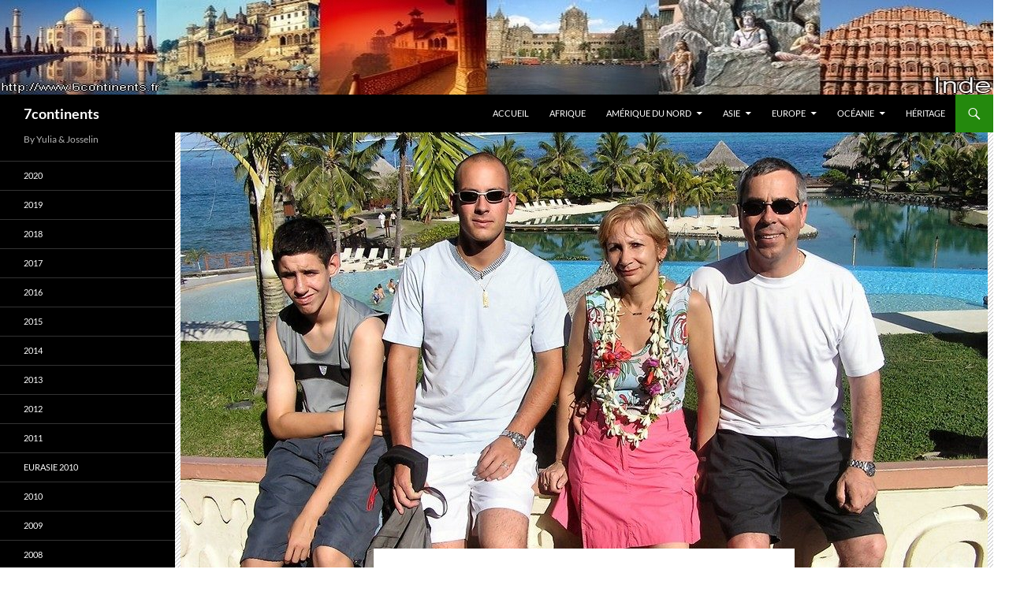

--- FILE ---
content_type: text/html; charset=UTF-8
request_url: https://www.7continents.fr/2005/08/01/polynesie-2005-tahiti/
body_size: 106871
content:
<!DOCTYPE html>
<!--[if IE 7]>
<html class="ie ie7" lang="fr-FR">
<![endif]-->
<!--[if IE 8]>
<html class="ie ie8" lang="fr-FR">
<![endif]-->
<!--[if !(IE 7) & !(IE 8)]><!-->
<html lang="fr-FR">
<!--<![endif]-->
<head>
	<meta charset="UTF-8">
	<meta name="viewport" content="width=device-width, initial-scale=1.0">
	<title>Polynésie 2005 : Tahiti | 7continents</title>
	<link rel="profile" href="https://gmpg.org/xfn/11">
	<link rel="pingback" href="https://www.7continents.fr/xmlrpc.php">
	<!--[if lt IE 9]>
	<script src="https://www.7continents.fr/wp-content/themes/twentyfourteen/js/html5.js?ver=3.7.0"></script>
	<![endif]-->
	<meta name='robots' content='max-image-preview:large' />
<link rel='dns-prefetch' href='//use.fontawesome.com' />
<link rel="alternate" type="application/rss+xml" title="7continents &raquo; Flux" href="https://www.7continents.fr/feed/" />
<link rel="alternate" type="application/rss+xml" title="7continents &raquo; Flux des commentaires" href="https://www.7continents.fr/comments/feed/" />
<link rel="alternate" title="oEmbed (JSON)" type="application/json+oembed" href="https://www.7continents.fr/wp-json/oembed/1.0/embed?url=https%3A%2F%2Fwww.7continents.fr%2F2005%2F08%2F01%2Fpolynesie-2005-tahiti%2F" />
<link rel="alternate" title="oEmbed (XML)" type="text/xml+oembed" href="https://www.7continents.fr/wp-json/oembed/1.0/embed?url=https%3A%2F%2Fwww.7continents.fr%2F2005%2F08%2F01%2Fpolynesie-2005-tahiti%2F&#038;format=xml" />
<style id='wp-img-auto-sizes-contain-inline-css'>
img:is([sizes=auto i],[sizes^="auto," i]){contain-intrinsic-size:3000px 1500px}
/*# sourceURL=wp-img-auto-sizes-contain-inline-css */
</style>
<link rel='stylesheet' id='twb-open-sans-css' href='https://fonts.googleapis.com/css?family=Open+Sans%3A300%2C400%2C500%2C600%2C700%2C800&#038;display=swap&#038;ver=6.9' media='all' />
<link rel='stylesheet' id='twbbwg-global-css' href='https://www.7continents.fr/wp-content/plugins/photo-gallery/booster/assets/css/global.css?ver=1.0.0' media='all' />
<style id='wp-emoji-styles-inline-css'>

	img.wp-smiley, img.emoji {
		display: inline !important;
		border: none !important;
		box-shadow: none !important;
		height: 1em !important;
		width: 1em !important;
		margin: 0 0.07em !important;
		vertical-align: -0.1em !important;
		background: none !important;
		padding: 0 !important;
	}
/*# sourceURL=wp-emoji-styles-inline-css */
</style>
<style id='wp-block-library-inline-css'>
:root{--wp-block-synced-color:#7a00df;--wp-block-synced-color--rgb:122,0,223;--wp-bound-block-color:var(--wp-block-synced-color);--wp-editor-canvas-background:#ddd;--wp-admin-theme-color:#007cba;--wp-admin-theme-color--rgb:0,124,186;--wp-admin-theme-color-darker-10:#006ba1;--wp-admin-theme-color-darker-10--rgb:0,107,160.5;--wp-admin-theme-color-darker-20:#005a87;--wp-admin-theme-color-darker-20--rgb:0,90,135;--wp-admin-border-width-focus:2px}@media (min-resolution:192dpi){:root{--wp-admin-border-width-focus:1.5px}}.wp-element-button{cursor:pointer}:root .has-very-light-gray-background-color{background-color:#eee}:root .has-very-dark-gray-background-color{background-color:#313131}:root .has-very-light-gray-color{color:#eee}:root .has-very-dark-gray-color{color:#313131}:root .has-vivid-green-cyan-to-vivid-cyan-blue-gradient-background{background:linear-gradient(135deg,#00d084,#0693e3)}:root .has-purple-crush-gradient-background{background:linear-gradient(135deg,#34e2e4,#4721fb 50%,#ab1dfe)}:root .has-hazy-dawn-gradient-background{background:linear-gradient(135deg,#faaca8,#dad0ec)}:root .has-subdued-olive-gradient-background{background:linear-gradient(135deg,#fafae1,#67a671)}:root .has-atomic-cream-gradient-background{background:linear-gradient(135deg,#fdd79a,#004a59)}:root .has-nightshade-gradient-background{background:linear-gradient(135deg,#330968,#31cdcf)}:root .has-midnight-gradient-background{background:linear-gradient(135deg,#020381,#2874fc)}:root{--wp--preset--font-size--normal:16px;--wp--preset--font-size--huge:42px}.has-regular-font-size{font-size:1em}.has-larger-font-size{font-size:2.625em}.has-normal-font-size{font-size:var(--wp--preset--font-size--normal)}.has-huge-font-size{font-size:var(--wp--preset--font-size--huge)}.has-text-align-center{text-align:center}.has-text-align-left{text-align:left}.has-text-align-right{text-align:right}.has-fit-text{white-space:nowrap!important}#end-resizable-editor-section{display:none}.aligncenter{clear:both}.items-justified-left{justify-content:flex-start}.items-justified-center{justify-content:center}.items-justified-right{justify-content:flex-end}.items-justified-space-between{justify-content:space-between}.screen-reader-text{border:0;clip-path:inset(50%);height:1px;margin:-1px;overflow:hidden;padding:0;position:absolute;width:1px;word-wrap:normal!important}.screen-reader-text:focus{background-color:#ddd;clip-path:none;color:#444;display:block;font-size:1em;height:auto;left:5px;line-height:normal;padding:15px 23px 14px;text-decoration:none;top:5px;width:auto;z-index:100000}html :where(.has-border-color){border-style:solid}html :where([style*=border-top-color]){border-top-style:solid}html :where([style*=border-right-color]){border-right-style:solid}html :where([style*=border-bottom-color]){border-bottom-style:solid}html :where([style*=border-left-color]){border-left-style:solid}html :where([style*=border-width]){border-style:solid}html :where([style*=border-top-width]){border-top-style:solid}html :where([style*=border-right-width]){border-right-style:solid}html :where([style*=border-bottom-width]){border-bottom-style:solid}html :where([style*=border-left-width]){border-left-style:solid}html :where(img[class*=wp-image-]){height:auto;max-width:100%}:where(figure){margin:0 0 1em}html :where(.is-position-sticky){--wp-admin--admin-bar--position-offset:var(--wp-admin--admin-bar--height,0px)}@media screen and (max-width:600px){html :where(.is-position-sticky){--wp-admin--admin-bar--position-offset:0px}}

/*# sourceURL=wp-block-library-inline-css */
</style><style id='global-styles-inline-css'>
:root{--wp--preset--aspect-ratio--square: 1;--wp--preset--aspect-ratio--4-3: 4/3;--wp--preset--aspect-ratio--3-4: 3/4;--wp--preset--aspect-ratio--3-2: 3/2;--wp--preset--aspect-ratio--2-3: 2/3;--wp--preset--aspect-ratio--16-9: 16/9;--wp--preset--aspect-ratio--9-16: 9/16;--wp--preset--color--black: #000;--wp--preset--color--cyan-bluish-gray: #abb8c3;--wp--preset--color--white: #fff;--wp--preset--color--pale-pink: #f78da7;--wp--preset--color--vivid-red: #cf2e2e;--wp--preset--color--luminous-vivid-orange: #ff6900;--wp--preset--color--luminous-vivid-amber: #fcb900;--wp--preset--color--light-green-cyan: #7bdcb5;--wp--preset--color--vivid-green-cyan: #00d084;--wp--preset--color--pale-cyan-blue: #8ed1fc;--wp--preset--color--vivid-cyan-blue: #0693e3;--wp--preset--color--vivid-purple: #9b51e0;--wp--preset--color--green: #24890d;--wp--preset--color--dark-gray: #2b2b2b;--wp--preset--color--medium-gray: #767676;--wp--preset--color--light-gray: #f5f5f5;--wp--preset--gradient--vivid-cyan-blue-to-vivid-purple: linear-gradient(135deg,rgb(6,147,227) 0%,rgb(155,81,224) 100%);--wp--preset--gradient--light-green-cyan-to-vivid-green-cyan: linear-gradient(135deg,rgb(122,220,180) 0%,rgb(0,208,130) 100%);--wp--preset--gradient--luminous-vivid-amber-to-luminous-vivid-orange: linear-gradient(135deg,rgb(252,185,0) 0%,rgb(255,105,0) 100%);--wp--preset--gradient--luminous-vivid-orange-to-vivid-red: linear-gradient(135deg,rgb(255,105,0) 0%,rgb(207,46,46) 100%);--wp--preset--gradient--very-light-gray-to-cyan-bluish-gray: linear-gradient(135deg,rgb(238,238,238) 0%,rgb(169,184,195) 100%);--wp--preset--gradient--cool-to-warm-spectrum: linear-gradient(135deg,rgb(74,234,220) 0%,rgb(151,120,209) 20%,rgb(207,42,186) 40%,rgb(238,44,130) 60%,rgb(251,105,98) 80%,rgb(254,248,76) 100%);--wp--preset--gradient--blush-light-purple: linear-gradient(135deg,rgb(255,206,236) 0%,rgb(152,150,240) 100%);--wp--preset--gradient--blush-bordeaux: linear-gradient(135deg,rgb(254,205,165) 0%,rgb(254,45,45) 50%,rgb(107,0,62) 100%);--wp--preset--gradient--luminous-dusk: linear-gradient(135deg,rgb(255,203,112) 0%,rgb(199,81,192) 50%,rgb(65,88,208) 100%);--wp--preset--gradient--pale-ocean: linear-gradient(135deg,rgb(255,245,203) 0%,rgb(182,227,212) 50%,rgb(51,167,181) 100%);--wp--preset--gradient--electric-grass: linear-gradient(135deg,rgb(202,248,128) 0%,rgb(113,206,126) 100%);--wp--preset--gradient--midnight: linear-gradient(135deg,rgb(2,3,129) 0%,rgb(40,116,252) 100%);--wp--preset--font-size--small: 13px;--wp--preset--font-size--medium: 20px;--wp--preset--font-size--large: 36px;--wp--preset--font-size--x-large: 42px;--wp--preset--spacing--20: 0.44rem;--wp--preset--spacing--30: 0.67rem;--wp--preset--spacing--40: 1rem;--wp--preset--spacing--50: 1.5rem;--wp--preset--spacing--60: 2.25rem;--wp--preset--spacing--70: 3.38rem;--wp--preset--spacing--80: 5.06rem;--wp--preset--shadow--natural: 6px 6px 9px rgba(0, 0, 0, 0.2);--wp--preset--shadow--deep: 12px 12px 50px rgba(0, 0, 0, 0.4);--wp--preset--shadow--sharp: 6px 6px 0px rgba(0, 0, 0, 0.2);--wp--preset--shadow--outlined: 6px 6px 0px -3px rgb(255, 255, 255), 6px 6px rgb(0, 0, 0);--wp--preset--shadow--crisp: 6px 6px 0px rgb(0, 0, 0);}:where(.is-layout-flex){gap: 0.5em;}:where(.is-layout-grid){gap: 0.5em;}body .is-layout-flex{display: flex;}.is-layout-flex{flex-wrap: wrap;align-items: center;}.is-layout-flex > :is(*, div){margin: 0;}body .is-layout-grid{display: grid;}.is-layout-grid > :is(*, div){margin: 0;}:where(.wp-block-columns.is-layout-flex){gap: 2em;}:where(.wp-block-columns.is-layout-grid){gap: 2em;}:where(.wp-block-post-template.is-layout-flex){gap: 1.25em;}:where(.wp-block-post-template.is-layout-grid){gap: 1.25em;}.has-black-color{color: var(--wp--preset--color--black) !important;}.has-cyan-bluish-gray-color{color: var(--wp--preset--color--cyan-bluish-gray) !important;}.has-white-color{color: var(--wp--preset--color--white) !important;}.has-pale-pink-color{color: var(--wp--preset--color--pale-pink) !important;}.has-vivid-red-color{color: var(--wp--preset--color--vivid-red) !important;}.has-luminous-vivid-orange-color{color: var(--wp--preset--color--luminous-vivid-orange) !important;}.has-luminous-vivid-amber-color{color: var(--wp--preset--color--luminous-vivid-amber) !important;}.has-light-green-cyan-color{color: var(--wp--preset--color--light-green-cyan) !important;}.has-vivid-green-cyan-color{color: var(--wp--preset--color--vivid-green-cyan) !important;}.has-pale-cyan-blue-color{color: var(--wp--preset--color--pale-cyan-blue) !important;}.has-vivid-cyan-blue-color{color: var(--wp--preset--color--vivid-cyan-blue) !important;}.has-vivid-purple-color{color: var(--wp--preset--color--vivid-purple) !important;}.has-black-background-color{background-color: var(--wp--preset--color--black) !important;}.has-cyan-bluish-gray-background-color{background-color: var(--wp--preset--color--cyan-bluish-gray) !important;}.has-white-background-color{background-color: var(--wp--preset--color--white) !important;}.has-pale-pink-background-color{background-color: var(--wp--preset--color--pale-pink) !important;}.has-vivid-red-background-color{background-color: var(--wp--preset--color--vivid-red) !important;}.has-luminous-vivid-orange-background-color{background-color: var(--wp--preset--color--luminous-vivid-orange) !important;}.has-luminous-vivid-amber-background-color{background-color: var(--wp--preset--color--luminous-vivid-amber) !important;}.has-light-green-cyan-background-color{background-color: var(--wp--preset--color--light-green-cyan) !important;}.has-vivid-green-cyan-background-color{background-color: var(--wp--preset--color--vivid-green-cyan) !important;}.has-pale-cyan-blue-background-color{background-color: var(--wp--preset--color--pale-cyan-blue) !important;}.has-vivid-cyan-blue-background-color{background-color: var(--wp--preset--color--vivid-cyan-blue) !important;}.has-vivid-purple-background-color{background-color: var(--wp--preset--color--vivid-purple) !important;}.has-black-border-color{border-color: var(--wp--preset--color--black) !important;}.has-cyan-bluish-gray-border-color{border-color: var(--wp--preset--color--cyan-bluish-gray) !important;}.has-white-border-color{border-color: var(--wp--preset--color--white) !important;}.has-pale-pink-border-color{border-color: var(--wp--preset--color--pale-pink) !important;}.has-vivid-red-border-color{border-color: var(--wp--preset--color--vivid-red) !important;}.has-luminous-vivid-orange-border-color{border-color: var(--wp--preset--color--luminous-vivid-orange) !important;}.has-luminous-vivid-amber-border-color{border-color: var(--wp--preset--color--luminous-vivid-amber) !important;}.has-light-green-cyan-border-color{border-color: var(--wp--preset--color--light-green-cyan) !important;}.has-vivid-green-cyan-border-color{border-color: var(--wp--preset--color--vivid-green-cyan) !important;}.has-pale-cyan-blue-border-color{border-color: var(--wp--preset--color--pale-cyan-blue) !important;}.has-vivid-cyan-blue-border-color{border-color: var(--wp--preset--color--vivid-cyan-blue) !important;}.has-vivid-purple-border-color{border-color: var(--wp--preset--color--vivid-purple) !important;}.has-vivid-cyan-blue-to-vivid-purple-gradient-background{background: var(--wp--preset--gradient--vivid-cyan-blue-to-vivid-purple) !important;}.has-light-green-cyan-to-vivid-green-cyan-gradient-background{background: var(--wp--preset--gradient--light-green-cyan-to-vivid-green-cyan) !important;}.has-luminous-vivid-amber-to-luminous-vivid-orange-gradient-background{background: var(--wp--preset--gradient--luminous-vivid-amber-to-luminous-vivid-orange) !important;}.has-luminous-vivid-orange-to-vivid-red-gradient-background{background: var(--wp--preset--gradient--luminous-vivid-orange-to-vivid-red) !important;}.has-very-light-gray-to-cyan-bluish-gray-gradient-background{background: var(--wp--preset--gradient--very-light-gray-to-cyan-bluish-gray) !important;}.has-cool-to-warm-spectrum-gradient-background{background: var(--wp--preset--gradient--cool-to-warm-spectrum) !important;}.has-blush-light-purple-gradient-background{background: var(--wp--preset--gradient--blush-light-purple) !important;}.has-blush-bordeaux-gradient-background{background: var(--wp--preset--gradient--blush-bordeaux) !important;}.has-luminous-dusk-gradient-background{background: var(--wp--preset--gradient--luminous-dusk) !important;}.has-pale-ocean-gradient-background{background: var(--wp--preset--gradient--pale-ocean) !important;}.has-electric-grass-gradient-background{background: var(--wp--preset--gradient--electric-grass) !important;}.has-midnight-gradient-background{background: var(--wp--preset--gradient--midnight) !important;}.has-small-font-size{font-size: var(--wp--preset--font-size--small) !important;}.has-medium-font-size{font-size: var(--wp--preset--font-size--medium) !important;}.has-large-font-size{font-size: var(--wp--preset--font-size--large) !important;}.has-x-large-font-size{font-size: var(--wp--preset--font-size--x-large) !important;}
/*# sourceURL=global-styles-inline-css */
</style>

<style id='classic-theme-styles-inline-css'>
/*! This file is auto-generated */
.wp-block-button__link{color:#fff;background-color:#32373c;border-radius:9999px;box-shadow:none;text-decoration:none;padding:calc(.667em + 2px) calc(1.333em + 2px);font-size:1.125em}.wp-block-file__button{background:#32373c;color:#fff;text-decoration:none}
/*# sourceURL=/wp-includes/css/classic-themes.min.css */
</style>
<link rel='stylesheet' id='bwg_fonts-css' href='https://www.7continents.fr/wp-content/plugins/photo-gallery/css/bwg-fonts/fonts.css?ver=0.0.1' media='all' />
<link rel='stylesheet' id='sumoselect-css' href='https://www.7continents.fr/wp-content/plugins/photo-gallery/css/sumoselect.min.css?ver=3.4.6' media='all' />
<link rel='stylesheet' id='mCustomScrollbar-css' href='https://www.7continents.fr/wp-content/plugins/photo-gallery/css/jquery.mCustomScrollbar.min.css?ver=3.1.5' media='all' />
<link rel='stylesheet' id='bwg_frontend-css' href='https://www.7continents.fr/wp-content/plugins/photo-gallery/css/styles.min.css?ver=1.8.35' media='all' />
<link rel='stylesheet' id='wpvrfontawesome-css' href='https://use.fontawesome.com/releases/v6.5.1/css/all.css?ver=8.5.53' media='all' />
<link rel='stylesheet' id='panellium-css-css' href='https://www.7continents.fr/wp-content/plugins/wpvr/public/lib/pannellum/src/css/pannellum.css?ver=1' media='all' />
<link rel='stylesheet' id='videojs-css-css' href='https://www.7continents.fr/wp-content/plugins/wpvr/public/lib/pannellum/src/css/video-js.css?ver=1' media='all' />
<link rel='stylesheet' id='videojs-vr-css-css' href='https://www.7continents.fr/wp-content/plugins/wpvr/public/lib/videojs-vr/videojs-vr.css?ver=1' media='all' />
<link rel='stylesheet' id='owl-css-css' href='https://www.7continents.fr/wp-content/plugins/wpvr/public/css/owl.carousel.css?ver=8.5.53' media='all' />
<link rel='stylesheet' id='wpvr-css' href='https://www.7continents.fr/wp-content/plugins/wpvr/public/css/wpvr-public.css?ver=8.5.53' media='all' />
<link rel='stylesheet' id='twentyfourteen-lato-css' href='https://www.7continents.fr/wp-content/themes/twentyfourteen/fonts/font-lato.css?ver=20230328' media='all' />
<link rel='stylesheet' id='genericons-css' href='https://www.7continents.fr/wp-content/themes/twentyfourteen/genericons/genericons.css?ver=3.0.3' media='all' />
<link rel='stylesheet' id='twentyfourteen-style-css' href='https://www.7continents.fr/wp-content/themes/twentyfourteen/style.css?ver=20250715' media='all' />
<link rel='stylesheet' id='twentyfourteen-block-style-css' href='https://www.7continents.fr/wp-content/themes/twentyfourteen/css/blocks.css?ver=20250715' media='all' />
<script src="https://www.7continents.fr/wp-includes/js/jquery/jquery.min.js?ver=3.7.1" id="jquery-core-js"></script>
<script src="https://www.7continents.fr/wp-includes/js/jquery/jquery-migrate.min.js?ver=3.4.1" id="jquery-migrate-js"></script>
<script src="https://www.7continents.fr/wp-content/plugins/photo-gallery/booster/assets/js/circle-progress.js?ver=1.2.2" id="twbbwg-circle-js"></script>
<script id="twbbwg-global-js-extra">
var twb = {"nonce":"cd83db2479","ajax_url":"https://www.7continents.fr/wp-admin/admin-ajax.php","plugin_url":"https://www.7continents.fr/wp-content/plugins/photo-gallery/booster","href":"https://www.7continents.fr/wp-admin/admin.php?page=twbbwg_photo-gallery"};
var twb = {"nonce":"cd83db2479","ajax_url":"https://www.7continents.fr/wp-admin/admin-ajax.php","plugin_url":"https://www.7continents.fr/wp-content/plugins/photo-gallery/booster","href":"https://www.7continents.fr/wp-admin/admin.php?page=twbbwg_photo-gallery"};
//# sourceURL=twbbwg-global-js-extra
</script>
<script src="https://www.7continents.fr/wp-content/plugins/photo-gallery/booster/assets/js/global.js?ver=1.0.0" id="twbbwg-global-js"></script>
<script src="https://www.7continents.fr/wp-content/plugins/photo-gallery/js/jquery.sumoselect.min.js?ver=3.4.6" id="sumoselect-js"></script>
<script src="https://www.7continents.fr/wp-content/plugins/photo-gallery/js/tocca.min.js?ver=2.0.9" id="bwg_mobile-js"></script>
<script src="https://www.7continents.fr/wp-content/plugins/photo-gallery/js/jquery.mCustomScrollbar.concat.min.js?ver=3.1.5" id="mCustomScrollbar-js"></script>
<script src="https://www.7continents.fr/wp-content/plugins/photo-gallery/js/jquery.fullscreen.min.js?ver=0.6.0" id="jquery-fullscreen-js"></script>
<script id="bwg_frontend-js-extra">
var bwg_objectsL10n = {"bwg_field_required":"field is required.","bwg_mail_validation":"This is not a valid email address.","bwg_search_result":"There are no images matching your search.","bwg_select_tag":"Select Tag","bwg_order_by":"Order By","bwg_search":"Search","bwg_show_ecommerce":"Show Ecommerce","bwg_hide_ecommerce":"Hide Ecommerce","bwg_show_comments":"Show Comments","bwg_hide_comments":"Hide Comments","bwg_restore":"Restore","bwg_maximize":"Maximize","bwg_fullscreen":"Fullscreen","bwg_exit_fullscreen":"Exit Fullscreen","bwg_search_tag":"SEARCH...","bwg_tag_no_match":"No tags found","bwg_all_tags_selected":"All tags selected","bwg_tags_selected":"tags selected","play":"Play","pause":"Pause","is_pro":"","bwg_play":"Play","bwg_pause":"Pause","bwg_hide_info":"Hide info","bwg_show_info":"Show info","bwg_hide_rating":"Hide rating","bwg_show_rating":"Show rating","ok":"Ok","cancel":"Cancel","select_all":"Select all","lazy_load":"0","lazy_loader":"https://www.7continents.fr/wp-content/plugins/photo-gallery/images/ajax_loader.png","front_ajax":"0","bwg_tag_see_all":"see all tags","bwg_tag_see_less":"see less tags"};
//# sourceURL=bwg_frontend-js-extra
</script>
<script src="https://www.7continents.fr/wp-content/plugins/photo-gallery/js/scripts.min.js?ver=1.8.35" id="bwg_frontend-js"></script>
<script src="https://www.7continents.fr/wp-content/plugins/wpvr/public/lib/pannellum/src/js/pannellum.js?ver=1" id="panellium-js-js"></script>
<script src="https://www.7continents.fr/wp-content/plugins/wpvr/public/lib/pannellum/src/js/libpannellum.js?ver=1" id="panelliumlib-js-js"></script>
<script src="https://www.7continents.fr/wp-content/plugins/wpvr/public/js/video.js?ver=1" id="videojs-js-js"></script>
<script src="https://www.7continents.fr/wp-content/plugins/wpvr/public/lib/videojs-vr/videojs-vr.js?ver=1" id="videojsvr-js-js"></script>
<script src="https://www.7continents.fr/wp-content/plugins/wpvr/public/lib/pannellum/src/js/videojs-pannellum-plugin.js?ver=1" id="panelliumvid-js-js"></script>
<script src="https://www.7continents.fr/wp-content/plugins/wpvr/public/js/owl.carousel.js?ver=6.9" id="owl-js-js"></script>
<script src="https://www.7continents.fr/wp-content/plugins/wpvr/public/js/jquery.cookie.js?ver=1" id="jquery_cookie-js"></script>
<script src="https://www.7continents.fr/wp-content/themes/twentyfourteen/js/functions.js?ver=20230526" id="twentyfourteen-script-js" defer data-wp-strategy="defer"></script>
<link rel="https://api.w.org/" href="https://www.7continents.fr/wp-json/" /><link rel="alternate" title="JSON" type="application/json" href="https://www.7continents.fr/wp-json/wp/v2/posts/898" /><link rel="EditURI" type="application/rsd+xml" title="RSD" href="https://www.7continents.fr/xmlrpc.php?rsd" />
<meta name="generator" content="WordPress 6.9" />
<link rel="canonical" href="https://www.7continents.fr/2005/08/01/polynesie-2005-tahiti/" />
<link rel='shortlink' href='https://www.7continents.fr/?p=898' />
<style>.recentcomments a{display:inline !important;padding:0 !important;margin:0 !important;}</style>		<style type="text/css" id="twentyfourteen-header-css">
				.site-title a {
			color: #ffffff;
		}
		</style>
		<style id="custom-background-css">
body.custom-background { background-color: #ffffff; }
</style>
	<link rel="icon" href="https://www.7continents.fr/wp-content/uploads/2016/11/cropped-favicon-32x32.gif" sizes="32x32" />
<link rel="icon" href="https://www.7continents.fr/wp-content/uploads/2016/11/cropped-favicon-192x192.gif" sizes="192x192" />
<link rel="apple-touch-icon" href="https://www.7continents.fr/wp-content/uploads/2016/11/cropped-favicon-180x180.gif" />
<meta name="msapplication-TileImage" content="https://www.7continents.fr/wp-content/uploads/2016/11/cropped-favicon-270x270.gif" />
</head>

<body data-rsssl=1 class="wp-singular post-template-default single single-post postid-898 single-format-standard custom-background wp-embed-responsive wp-theme-twentyfourteen header-image full-width singular">
<a class="screen-reader-text skip-link" href="#content">
	Aller au contenu</a>
<div id="page" class="hfeed site">
			<div id="site-header">
		<a href="https://www.7continents.fr/" rel="home" >
			<img src="https://www.7continents.fr/wp-content/uploads/2016/11/crbst_inde.jpg" width="1260" height="120" alt="7continents" srcset="https://www.7continents.fr/wp-content/uploads/2016/11/crbst_inde.jpg 1260w, https://www.7continents.fr/wp-content/uploads/2016/11/crbst_inde-300x29.jpg 300w, https://www.7continents.fr/wp-content/uploads/2016/11/crbst_inde-768x73.jpg 768w, https://www.7continents.fr/wp-content/uploads/2016/11/crbst_inde-1024x98.jpg 1024w" sizes="(max-width: 1260px) 100vw, 1260px" decoding="async" fetchpriority="high" />		</a>
	</div>
	
	<header id="masthead" class="site-header">
		<div class="header-main">
			<h1 class="site-title"><a href="https://www.7continents.fr/" rel="home" >7continents</a></h1>

			<div class="search-toggle">
				<a href="#search-container" class="screen-reader-text" aria-expanded="false" aria-controls="search-container">
					Recherche				</a>
			</div>

			<nav id="primary-navigation" class="site-navigation primary-navigation">
				<button class="menu-toggle">Menu principal</button>
				<div class="menu-destinations-container"><ul id="primary-menu" class="nav-menu"><li id="menu-item-1685" class="menu-item menu-item-type-post_type menu-item-object-page menu-item-home menu-item-1685"><a href="https://www.7continents.fr/">Accueil</a></li>
<li id="menu-item-1182" class="menu-item menu-item-type-taxonomy menu-item-object-category menu-item-1182"><a href="https://www.7continents.fr/category/afrique/">Afrique</a></li>
<li id="menu-item-1183" class="menu-item menu-item-type-taxonomy menu-item-object-category menu-item-has-children menu-item-1183"><a href="https://www.7continents.fr/category/amerique-du-nord/">Amérique du Nord</a>
<ul class="sub-menu">
	<li id="menu-item-1184" class="menu-item menu-item-type-taxonomy menu-item-object-category menu-item-1184"><a href="https://www.7continents.fr/category/amerique-du-nord/mexique/">Mexique</a></li>
	<li id="menu-item-1185" class="menu-item menu-item-type-taxonomy menu-item-object-category menu-item-1185"><a href="https://www.7continents.fr/category/amerique-du-nord/usa/">USA</a></li>
</ul>
</li>
<li id="menu-item-511" class="menu-item menu-item-type-taxonomy menu-item-object-category menu-item-has-children menu-item-511"><a href="https://www.7continents.fr/category/asie/">Asie</a>
<ul class="sub-menu">
	<li id="menu-item-512" class="menu-item menu-item-type-taxonomy menu-item-object-category menu-item-512"><a href="https://www.7continents.fr/category/asie/cambodge/">Cambodge</a></li>
	<li id="menu-item-513" class="menu-item menu-item-type-taxonomy menu-item-object-category menu-item-513"><a href="https://www.7continents.fr/category/asie/chine/">Chine</a></li>
	<li id="menu-item-514" class="menu-item menu-item-type-taxonomy menu-item-object-category menu-item-514"><a href="https://www.7continents.fr/category/asie/inde/">Inde</a></li>
	<li id="menu-item-748" class="menu-item menu-item-type-taxonomy menu-item-object-category menu-item-748"><a href="https://www.7continents.fr/category/asie/indonesie/">Indonésie</a></li>
	<li id="menu-item-1188" class="menu-item menu-item-type-taxonomy menu-item-object-category menu-item-1188"><a href="https://www.7continents.fr/category/asie/iran/">Iran</a></li>
	<li id="menu-item-2221" class="menu-item menu-item-type-post_type menu-item-object-post menu-item-2221"><a href="https://www.7continents.fr/2018/04/30/israel-2018/">Israël</a></li>
	<li id="menu-item-2220" class="menu-item menu-item-type-post_type menu-item-object-post menu-item-2220"><a href="https://www.7continents.fr/2018/05/10/jordanie-2018/">Jordanie</a></li>
	<li id="menu-item-515" class="menu-item menu-item-type-taxonomy menu-item-object-category menu-item-515"><a href="https://www.7continents.fr/category/asie/laos/">Laos</a></li>
	<li id="menu-item-1191" class="menu-item menu-item-type-taxonomy menu-item-object-category menu-item-1191"><a href="https://www.7continents.fr/category/asie/malaisie/">Malaisie</a></li>
	<li id="menu-item-516" class="menu-item menu-item-type-taxonomy menu-item-object-category menu-item-516"><a href="https://www.7continents.fr/category/asie/mongolie/">Mongolie</a></li>
	<li id="menu-item-517" class="menu-item menu-item-type-taxonomy menu-item-object-category menu-item-517"><a href="https://www.7continents.fr/category/asie/nepal/">Népal</a></li>
	<li id="menu-item-518" class="menu-item menu-item-type-taxonomy menu-item-object-category menu-item-518"><a href="https://www.7continents.fr/category/asie/thailande/">Thaïlande</a></li>
	<li id="menu-item-519" class="menu-item menu-item-type-taxonomy menu-item-object-category menu-item-519"><a href="https://www.7continents.fr/category/asie/tibet/">Tibet</a></li>
	<li id="menu-item-520" class="menu-item menu-item-type-taxonomy menu-item-object-category menu-item-520"><a href="https://www.7continents.fr/category/asie/vietnam/">Vietnam</a></li>
</ul>
</li>
<li id="menu-item-321" class="menu-item menu-item-type-taxonomy menu-item-object-category menu-item-has-children menu-item-321"><a href="https://www.7continents.fr/category/europe/">Europe</a>
<ul class="sub-menu">
	<li id="menu-item-944" class="menu-item menu-item-type-taxonomy menu-item-object-category menu-item-944"><a href="https://www.7continents.fr/category/europe/allemagne/">Allemagne</a></li>
	<li id="menu-item-326" class="menu-item menu-item-type-taxonomy menu-item-object-category menu-item-326"><a href="https://www.7continents.fr/category/europe/autriche/">Autriche</a></li>
	<li id="menu-item-951" class="menu-item menu-item-type-taxonomy menu-item-object-category menu-item-951"><a href="https://www.7continents.fr/category/europe/belgique/">Belgique</a></li>
	<li id="menu-item-2004" class="menu-item menu-item-type-taxonomy menu-item-object-category menu-item-2004"><a href="https://www.7continents.fr/category/europe/bulgarie/">Bulgarie</a></li>
	<li id="menu-item-938" class="menu-item menu-item-type-taxonomy menu-item-object-category menu-item-938"><a href="https://www.7continents.fr/category/europe/espagne/">Espagne</a></li>
	<li id="menu-item-322" class="menu-item menu-item-type-taxonomy menu-item-object-category menu-item-322"><a href="https://www.7continents.fr/category/europe/france/">France</a></li>
	<li id="menu-item-327" class="menu-item menu-item-type-taxonomy menu-item-object-category menu-item-327"><a href="https://www.7continents.fr/category/europe/hongrie/">Hongrie</a></li>
	<li id="menu-item-859" class="menu-item menu-item-type-taxonomy menu-item-object-category menu-item-859"><a href="https://www.7continents.fr/category/europe/irlande/">Irlande</a></li>
	<li id="menu-item-893" class="menu-item menu-item-type-taxonomy menu-item-object-category menu-item-893"><a href="https://www.7continents.fr/category/europe/italie/">Italie</a></li>
	<li id="menu-item-862" class="menu-item menu-item-type-taxonomy menu-item-object-category menu-item-862"><a href="https://www.7continents.fr/category/europe/pays-baltes/">Pays Baltes</a></li>
	<li id="menu-item-931" class="menu-item menu-item-type-taxonomy menu-item-object-category menu-item-931"><a href="https://www.7continents.fr/category/europe/pays-bas/">Pays-Bas</a></li>
	<li id="menu-item-328" class="menu-item menu-item-type-taxonomy menu-item-object-category menu-item-328"><a href="https://www.7continents.fr/category/europe/pologne/">Pologne</a></li>
	<li id="menu-item-886" class="menu-item menu-item-type-taxonomy menu-item-object-category menu-item-886"><a href="https://www.7continents.fr/category/europe/portugal/">Portugal</a></li>
	<li id="menu-item-325" class="menu-item menu-item-type-taxonomy menu-item-object-category menu-item-325"><a href="https://www.7continents.fr/category/europe/republique-tcheque/">République Tchèque</a></li>
	<li id="menu-item-2008" class="menu-item menu-item-type-taxonomy menu-item-object-category menu-item-2008"><a href="https://www.7continents.fr/category/europe/roumanie/">Roumanie</a></li>
	<li id="menu-item-958" class="menu-item menu-item-type-taxonomy menu-item-object-category menu-item-958"><a href="https://www.7continents.fr/category/europe/royaume-uni/">Royaume-Uni</a></li>
	<li id="menu-item-323" class="menu-item menu-item-type-taxonomy menu-item-object-category menu-item-323"><a href="https://www.7continents.fr/category/europe/russie/">Russie</a></li>
	<li id="menu-item-1192" class="menu-item menu-item-type-taxonomy menu-item-object-category menu-item-1192"><a href="https://www.7continents.fr/category/europe/suisse/">Suisse</a></li>
	<li id="menu-item-866" class="menu-item menu-item-type-taxonomy menu-item-object-category menu-item-866"><a href="https://www.7continents.fr/category/europe/turquie/">Turquie</a></li>
	<li id="menu-item-324" class="menu-item menu-item-type-taxonomy menu-item-object-category menu-item-324"><a href="https://www.7continents.fr/category/europe/ukraine/">Ukraine</a></li>
</ul>
</li>
<li id="menu-item-901" class="menu-item menu-item-type-taxonomy menu-item-object-category current-post-ancestor current-menu-parent current-post-parent menu-item-has-children menu-item-901"><a href="https://www.7continents.fr/category/oceanie/">Océanie</a>
<ul class="sub-menu">
	<li id="menu-item-902" class="menu-item menu-item-type-taxonomy menu-item-object-category current-post-ancestor current-menu-parent current-post-parent menu-item-902"><a href="https://www.7continents.fr/category/oceanie/polynesie/">Polynésie</a></li>
</ul>
</li>
<li id="menu-item-1092" class="menu-item menu-item-type-taxonomy menu-item-object-category menu-item-1092"><a href="https://www.7continents.fr/category/heritage/">Héritage</a></li>
</ul></div>			</nav>
		</div>

		<div id="search-container" class="search-box-wrapper hide">
			<div class="search-box">
				<form role="search" method="get" class="search-form" action="https://www.7continents.fr/">
				<label>
					<span class="screen-reader-text">Rechercher :</span>
					<input type="search" class="search-field" placeholder="Rechercher…" value="" name="s" />
				</label>
				<input type="submit" class="search-submit" value="Rechercher" />
			</form>			</div>
		</div>
	</header><!-- #masthead -->

	<div id="main" class="site-main">

	<div id="primary" class="content-area">
		<div id="content" class="site-content" role="main">
			
<article id="post-898" class="post-898 post type-post status-publish format-standard has-post-thumbnail hentry category-oceanie category-polynesie tag-42">
	
		<div class="post-thumbnail">
			<img width="1024" height="576" src="https://www.7continents.fr/wp-content/uploads/2005/08/PICT5426-1024x576.jpg" class="attachment-twentyfourteen-full-width size-twentyfourteen-full-width wp-post-image" alt="" decoding="async" />		</div>

		
	<header class="entry-header">
				<div class="entry-meta">
			<span class="cat-links"><a href="https://www.7continents.fr/category/oceanie/" rel="category tag">Océanie</a>, <a href="https://www.7continents.fr/category/oceanie/polynesie/" rel="category tag">Polynésie</a></span>
		</div>
			<h1 class="entry-title">Polynésie 2005 : Tahiti</h1>
		<div class="entry-meta">
			<span class="entry-date"><a href="https://www.7continents.fr/2005/08/01/polynesie-2005-tahiti/" rel="bookmark"><time class="entry-date" datetime="2005-08-01T10:34:49+02:00">1 août 2005</time></a></span> <span class="byline"><span class="author vcard"><a class="url fn n" href="" rel="author"></a></span></span>		</div><!-- .entry-meta -->
	</header><!-- .entry-header -->

		<div class="entry-content">
		<p><span id="more-898"></span><style id="bwg-style-0">    #bwg_container1_0 #bwg_container2_0 .bwg-container-0.bwg-standard-thumbnails {      width: 904px;              justify-content: center;        margin:0 auto !important;              background-color: rgba(255, 255, 255, 0.00);            padding-left: 4px;      padding-top: 4px;      max-width: 100%;            }        #bwg_container1_0 #bwg_container2_0 .bwg-container-0.bwg-standard-thumbnails .bwg-item {    justify-content: flex-start;      max-width: 180px;            width: 180px !important;          }    #bwg_container1_0 #bwg_container2_0 .bwg-container-0.bwg-standard-thumbnails .bwg-item a {       margin-right: 4px;       margin-bottom: 4px;    }    #bwg_container1_0 #bwg_container2_0 .bwg-container-0.bwg-standard-thumbnails .bwg-item0 {      padding: 0px;            background-color:rgba(255,255,255, 0.30);      border: 0px none #CCCCCC;      opacity: 1.00;      border-radius: 0;      box-shadow: 0px 0px 0px #888888;    }    #bwg_container1_0 #bwg_container2_0 .bwg-container-0.bwg-standard-thumbnails .bwg-item1 img {      max-height: none;      max-width: none;      padding: 0 !important;    }        @media only screen and (min-width: 480px) {      #bwg_container1_0 #bwg_container2_0 .bwg-container-0.bwg-standard-thumbnails .bwg-item0 {        transition: all 0.3s ease 0s;-webkit-transition: all 0.3s ease 0s;      }      #bwg_container1_0 #bwg_container2_0 .bwg-container-0.bwg-standard-thumbnails .bwg-item0:hover {        -ms-transform: scale(1.1);        -webkit-transform: scale(1.1);        transform: scale(1.1);      }    }          #bwg_container1_0 #bwg_container2_0 .bwg-container-0.bwg-standard-thumbnails .bwg-item1 {      padding-top: 50%;    }        #bwg_container1_0 #bwg_container2_0 .bwg-container-0.bwg-standard-thumbnails .bwg-title2,    #bwg_container1_0 #bwg_container2_0 .bwg-container-0.bwg-standard-thumbnails .bwg-ecommerce2 {      color: #CCCCCC;      font-family: segoe ui;      font-size: 16px;      font-weight: bold;      padding: 2px;      text-shadow: 0px 0px 0px #888888;      max-height: 100%;    }    #bwg_container1_0 #bwg_container2_0 .bwg-container-0.bwg-standard-thumbnails .bwg-thumb-description span {    color: #323A45;    font-family: Ubuntu;    font-size: 12px;    max-height: 100%;    word-wrap: break-word;    }    #bwg_container1_0 #bwg_container2_0 .bwg-container-0.bwg-standard-thumbnails .bwg-play-icon2 {      font-size: 32px;    }    #bwg_container1_0 #bwg_container2_0 .bwg-container-0.bwg-standard-thumbnails .bwg-ecommerce2 {      font-size: 19.2px;      color: #CCCCCC;    }    </style>    <div id="bwg_container1_0"         class="bwg_container bwg_thumbnail bwg_thumbnails "         data-right-click-protection="0"         data-bwg="0"         data-scroll="0"         data-gallery-type="thumbnails"         data-gallery-view-type="thumbnails"         data-current-url="/2005/08/01/polynesie-2005-tahiti/"         data-lightbox-url="https://www.7continents.fr/wp-admin/admin-ajax.php?action=GalleryBox&#038;current_view=0&#038;gallery_id=109&#038;tag=0&#038;theme_id=1&#038;shortcode_id=114&#038;sort_by=filename&#038;order_by=asc&#038;current_url=%2F2005%2F08%2F01%2Fpolynesie-2005-tahiti%2F"         data-gallery-id="109"         data-popup-width="800"         data-popup-height="500"         data-is-album="gallery"         data-buttons-position="bottom">      <div id="bwg_container2_0">             <div id="ajax_loading_0" class="bwg_loading_div_1">      <div class="bwg_loading_div_2">        <div class="bwg_loading_div_3">          <div id="loading_div_0" class="bwg_spider_ajax_loading">          </div>        </div>      </div>    </div>            <form id="gal_front_form_0"              class="bwg-hidden"              method="post"              action="#"              data-current="0"              data-shortcode-id="114"              data-gallery-type="thumbnails"              data-gallery-id="109"              data-tag="0"              data-album-id="0"              data-theme-id="1"              data-ajax-url="https://www.7continents.fr/wp-admin/admin-ajax.php?action=bwg_frontend_data">          <div id="bwg_container3_0" class="bwg-background bwg-background-0">                <div data-max-count="5"         data-thumbnail-width="180"         data-bwg="0"         data-gallery-id="109"         data-lightbox-url="https://www.7continents.fr/wp-admin/admin-ajax.php?action=GalleryBox&amp;current_view=0&amp;gallery_id=109&amp;tag=0&amp;theme_id=1&amp;shortcode_id=114&amp;sort_by=filename&amp;order_by=asc&amp;current_url=%2F2005%2F08%2F01%2Fpolynesie-2005-tahiti%2F"         id="bwg_thumbnails_0"         class="bwg-container-0 bwg-thumbnails bwg-standard-thumbnails bwg-container bwg-border-box">            <div class="bwg-item">        <a class="bwg-a  bwg_lightbox"  data-image-id="9959" href="https://www.7continents.fr/wp-content/uploads/photo-gallery/Océanie/Polynésie/Polynésie%202005/Tahiti/PICT0347.JPG" data-elementor-open-lightbox="no">                <div class="bwg-item0 ">          <div class="bwg-item1 ">            <div class="bwg-item2">              <img decoding="async" class="skip-lazy bwg_standart_thumb_img_0 "                   data-id="9959"                   data-width=""                   data-height=""                   data-src="https://www.7continents.fr/wp-content/uploads/photo-gallery/Océanie/Polynésie/Polynésie%202005/Tahiti/thumb/PICT0347.JPG"                   src="https://www.7continents.fr/wp-content/uploads/photo-gallery/Océanie/Polynésie/Polynésie%202005/Tahiti/thumb/PICT0347.JPG"                   alt="PICT0347"                   title="PICT0347" />            </div>            <div class="">                                                      </div>          </div>        </div>                        </a>              </div>            <div class="bwg-item">        <a class="bwg-a  bwg_lightbox"  data-image-id="9961" href="https://www.7continents.fr/wp-content/uploads/photo-gallery/Océanie/Polynésie/Polynésie%202005/Tahiti/PICT0348.JPG" data-elementor-open-lightbox="no">                <div class="bwg-item0 ">          <div class="bwg-item1 ">            <div class="bwg-item2">              <img decoding="async" class="skip-lazy bwg_standart_thumb_img_0 "                   data-id="9961"                   data-width=""                   data-height=""                   data-src="https://www.7continents.fr/wp-content/uploads/photo-gallery/Océanie/Polynésie/Polynésie%202005/Tahiti/thumb/PICT0348.JPG"                   src="https://www.7continents.fr/wp-content/uploads/photo-gallery/Océanie/Polynésie/Polynésie%202005/Tahiti/thumb/PICT0348.JPG"                   alt="PICT0348"                   title="PICT0348" />            </div>            <div class="">                                                      </div>          </div>        </div>                        </a>              </div>            <div class="bwg-item">        <a class="bwg-a  bwg_lightbox"  data-image-id="9956" href="https://www.7continents.fr/wp-content/uploads/photo-gallery/Océanie/Polynésie/Polynésie%202005/Tahiti/PICT0349.JPG" data-elementor-open-lightbox="no">                <div class="bwg-item0 ">          <div class="bwg-item1 ">            <div class="bwg-item2">              <img decoding="async" class="skip-lazy bwg_standart_thumb_img_0 "                   data-id="9956"                   data-width=""                   data-height=""                   data-src="https://www.7continents.fr/wp-content/uploads/photo-gallery/Océanie/Polynésie/Polynésie%202005/Tahiti/thumb/PICT0349.JPG"                   src="https://www.7continents.fr/wp-content/uploads/photo-gallery/Océanie/Polynésie/Polynésie%202005/Tahiti/thumb/PICT0349.JPG"                   alt="PICT0349"                   title="PICT0349" />            </div>            <div class="">                                                      </div>          </div>        </div>                        </a>              </div>            <div class="bwg-item">        <a class="bwg-a  bwg_lightbox"  data-image-id="9957" href="https://www.7continents.fr/wp-content/uploads/photo-gallery/Océanie/Polynésie/Polynésie%202005/Tahiti/PICT0352.JPG" data-elementor-open-lightbox="no">                <div class="bwg-item0 ">          <div class="bwg-item1 ">            <div class="bwg-item2">              <img decoding="async" class="skip-lazy bwg_standart_thumb_img_0 "                   data-id="9957"                   data-width=""                   data-height=""                   data-src="https://www.7continents.fr/wp-content/uploads/photo-gallery/Océanie/Polynésie/Polynésie%202005/Tahiti/thumb/PICT0352.JPG"                   src="https://www.7continents.fr/wp-content/uploads/photo-gallery/Océanie/Polynésie/Polynésie%202005/Tahiti/thumb/PICT0352.JPG"                   alt="PICT0352"                   title="PICT0352" />            </div>            <div class="">                                                      </div>          </div>        </div>                        </a>              </div>            <div class="bwg-item">        <a class="bwg-a  bwg_lightbox"  data-image-id="9958" href="https://www.7continents.fr/wp-content/uploads/photo-gallery/Océanie/Polynésie/Polynésie%202005/Tahiti/PICT0356.JPG" data-elementor-open-lightbox="no">                <div class="bwg-item0 ">          <div class="bwg-item1 ">            <div class="bwg-item2">              <img decoding="async" class="skip-lazy bwg_standart_thumb_img_0 "                   data-id="9958"                   data-width=""                   data-height=""                   data-src="https://www.7continents.fr/wp-content/uploads/photo-gallery/Océanie/Polynésie/Polynésie%202005/Tahiti/thumb/PICT0356.JPG"                   src="https://www.7continents.fr/wp-content/uploads/photo-gallery/Océanie/Polynésie/Polynésie%202005/Tahiti/thumb/PICT0356.JPG"                   alt="PICT0356"                   title="PICT0356" />            </div>            <div class="">                                                      </div>          </div>        </div>                        </a>              </div>            <div class="bwg-item">        <a class="bwg-a  bwg_lightbox"  data-image-id="9960" href="https://www.7continents.fr/wp-content/uploads/photo-gallery/Océanie/Polynésie/Polynésie%202005/Tahiti/PICT0357.JPG" data-elementor-open-lightbox="no">                <div class="bwg-item0 ">          <div class="bwg-item1 ">            <div class="bwg-item2">              <img decoding="async" class="skip-lazy bwg_standart_thumb_img_0 "                   data-id="9960"                   data-width=""                   data-height=""                   data-src="https://www.7continents.fr/wp-content/uploads/photo-gallery/Océanie/Polynésie/Polynésie%202005/Tahiti/thumb/PICT0357.JPG"                   src="https://www.7continents.fr/wp-content/uploads/photo-gallery/Océanie/Polynésie/Polynésie%202005/Tahiti/thumb/PICT0357.JPG"                   alt="PICT0357"                   title="PICT0357" />            </div>            <div class="">                                                      </div>          </div>        </div>                        </a>              </div>            <div class="bwg-item">        <a class="bwg-a  bwg_lightbox"  data-image-id="9954" href="https://www.7continents.fr/wp-content/uploads/photo-gallery/Océanie/Polynésie/Polynésie%202005/Tahiti/PICT0358.JPG" data-elementor-open-lightbox="no">                <div class="bwg-item0 ">          <div class="bwg-item1 ">            <div class="bwg-item2">              <img decoding="async" class="skip-lazy bwg_standart_thumb_img_0 "                   data-id="9954"                   data-width=""                   data-height=""                   data-src="https://www.7continents.fr/wp-content/uploads/photo-gallery/Océanie/Polynésie/Polynésie%202005/Tahiti/thumb/PICT0358.JPG"                   src="https://www.7continents.fr/wp-content/uploads/photo-gallery/Océanie/Polynésie/Polynésie%202005/Tahiti/thumb/PICT0358.JPG"                   alt="PICT0358"                   title="PICT0358" />            </div>            <div class="">                                                      </div>          </div>        </div>                        </a>              </div>            <div class="bwg-item">        <a class="bwg-a  bwg_lightbox"  data-image-id="9953" href="https://www.7continents.fr/wp-content/uploads/photo-gallery/Océanie/Polynésie/Polynésie%202005/Tahiti/PICT0359.JPG" data-elementor-open-lightbox="no">                <div class="bwg-item0 ">          <div class="bwg-item1 ">            <div class="bwg-item2">              <img decoding="async" class="skip-lazy bwg_standart_thumb_img_0 "                   data-id="9953"                   data-width=""                   data-height=""                   data-src="https://www.7continents.fr/wp-content/uploads/photo-gallery/Océanie/Polynésie/Polynésie%202005/Tahiti/thumb/PICT0359.JPG"                   src="https://www.7continents.fr/wp-content/uploads/photo-gallery/Océanie/Polynésie/Polynésie%202005/Tahiti/thumb/PICT0359.JPG"                   alt="PICT0359"                   title="PICT0359" />            </div>            <div class="">                                                      </div>          </div>        </div>                        </a>              </div>            <div class="bwg-item">        <a class="bwg-a  bwg_lightbox"  data-image-id="9955" href="https://www.7continents.fr/wp-content/uploads/photo-gallery/Océanie/Polynésie/Polynésie%202005/Tahiti/PICT0360.JPG" data-elementor-open-lightbox="no">                <div class="bwg-item0 ">          <div class="bwg-item1 ">            <div class="bwg-item2">              <img decoding="async" class="skip-lazy bwg_standart_thumb_img_0 "                   data-id="9955"                   data-width=""                   data-height=""                   data-src="https://www.7continents.fr/wp-content/uploads/photo-gallery/Océanie/Polynésie/Polynésie%202005/Tahiti/thumb/PICT0360.JPG"                   src="https://www.7continents.fr/wp-content/uploads/photo-gallery/Océanie/Polynésie/Polynésie%202005/Tahiti/thumb/PICT0360.JPG"                   alt="PICT0360"                   title="PICT0360" />            </div>            <div class="">                                                      </div>          </div>        </div>                        </a>              </div>            <div class="bwg-item">        <a class="bwg-a  bwg_lightbox"  data-image-id="9951" href="https://www.7continents.fr/wp-content/uploads/photo-gallery/Océanie/Polynésie/Polynésie%202005/Tahiti/PICT0361.JPG" data-elementor-open-lightbox="no">                <div class="bwg-item0 ">          <div class="bwg-item1 ">            <div class="bwg-item2">              <img decoding="async" class="skip-lazy bwg_standart_thumb_img_0 "                   data-id="9951"                   data-width=""                   data-height=""                   data-src="https://www.7continents.fr/wp-content/uploads/photo-gallery/Océanie/Polynésie/Polynésie%202005/Tahiti/thumb/PICT0361.JPG"                   src="https://www.7continents.fr/wp-content/uploads/photo-gallery/Océanie/Polynésie/Polynésie%202005/Tahiti/thumb/PICT0361.JPG"                   alt="PICT0361"                   title="PICT0361" />            </div>            <div class="">                                                      </div>          </div>        </div>                        </a>              </div>            <div class="bwg-item">        <a class="bwg-a  bwg_lightbox"  data-image-id="9950" href="https://www.7continents.fr/wp-content/uploads/photo-gallery/Océanie/Polynésie/Polynésie%202005/Tahiti/PICT0362.JPG" data-elementor-open-lightbox="no">                <div class="bwg-item0 ">          <div class="bwg-item1 ">            <div class="bwg-item2">              <img decoding="async" class="skip-lazy bwg_standart_thumb_img_0 "                   data-id="9950"                   data-width=""                   data-height=""                   data-src="https://www.7continents.fr/wp-content/uploads/photo-gallery/Océanie/Polynésie/Polynésie%202005/Tahiti/thumb/PICT0362.JPG"                   src="https://www.7continents.fr/wp-content/uploads/photo-gallery/Océanie/Polynésie/Polynésie%202005/Tahiti/thumb/PICT0362.JPG"                   alt="PICT0362"                   title="PICT0362" />            </div>            <div class="">                                                      </div>          </div>        </div>                        </a>              </div>            <div class="bwg-item">        <a class="bwg-a  bwg_lightbox"  data-image-id="9949" href="https://www.7continents.fr/wp-content/uploads/photo-gallery/Océanie/Polynésie/Polynésie%202005/Tahiti/PICT0363.JPG" data-elementor-open-lightbox="no">                <div class="bwg-item0 ">          <div class="bwg-item1 ">            <div class="bwg-item2">              <img decoding="async" class="skip-lazy bwg_standart_thumb_img_0 "                   data-id="9949"                   data-width=""                   data-height=""                   data-src="https://www.7continents.fr/wp-content/uploads/photo-gallery/Océanie/Polynésie/Polynésie%202005/Tahiti/thumb/PICT0363.JPG"                   src="https://www.7continents.fr/wp-content/uploads/photo-gallery/Océanie/Polynésie/Polynésie%202005/Tahiti/thumb/PICT0363.JPG"                   alt="PICT0363"                   title="PICT0363" />            </div>            <div class="">                                                      </div>          </div>        </div>                        </a>              </div>            <div class="bwg-item">        <a class="bwg-a  bwg_lightbox"  data-image-id="9952" href="https://www.7continents.fr/wp-content/uploads/photo-gallery/Océanie/Polynésie/Polynésie%202005/Tahiti/PICT0364.JPG" data-elementor-open-lightbox="no">                <div class="bwg-item0 ">          <div class="bwg-item1 ">            <div class="bwg-item2">              <img decoding="async" class="skip-lazy bwg_standart_thumb_img_0 "                   data-id="9952"                   data-width=""                   data-height=""                   data-src="https://www.7continents.fr/wp-content/uploads/photo-gallery/Océanie/Polynésie/Polynésie%202005/Tahiti/thumb/PICT0364.JPG"                   src="https://www.7continents.fr/wp-content/uploads/photo-gallery/Océanie/Polynésie/Polynésie%202005/Tahiti/thumb/PICT0364.JPG"                   alt="PICT0364"                   title="PICT0364" />            </div>            <div class="">                                                      </div>          </div>        </div>                        </a>              </div>            <div class="bwg-item">        <a class="bwg-a  bwg_lightbox"  data-image-id="9944" href="https://www.7continents.fr/wp-content/uploads/photo-gallery/Océanie/Polynésie/Polynésie%202005/Tahiti/PICT0365.JPG" data-elementor-open-lightbox="no">                <div class="bwg-item0 ">          <div class="bwg-item1 ">            <div class="bwg-item2">              <img decoding="async" class="skip-lazy bwg_standart_thumb_img_0 "                   data-id="9944"                   data-width=""                   data-height=""                   data-src="https://www.7continents.fr/wp-content/uploads/photo-gallery/Océanie/Polynésie/Polynésie%202005/Tahiti/thumb/PICT0365.JPG"                   src="https://www.7continents.fr/wp-content/uploads/photo-gallery/Océanie/Polynésie/Polynésie%202005/Tahiti/thumb/PICT0365.JPG"                   alt="PICT0365"                   title="PICT0365" />            </div>            <div class="">                                                      </div>          </div>        </div>                        </a>              </div>            <div class="bwg-item">        <a class="bwg-a  bwg_lightbox"  data-image-id="9948" href="https://www.7continents.fr/wp-content/uploads/photo-gallery/Océanie/Polynésie/Polynésie%202005/Tahiti/PICT0366.JPG" data-elementor-open-lightbox="no">                <div class="bwg-item0 ">          <div class="bwg-item1 ">            <div class="bwg-item2">              <img decoding="async" class="skip-lazy bwg_standart_thumb_img_0 "                   data-id="9948"                   data-width=""                   data-height=""                   data-src="https://www.7continents.fr/wp-content/uploads/photo-gallery/Océanie/Polynésie/Polynésie%202005/Tahiti/thumb/PICT0366.JPG"                   src="https://www.7continents.fr/wp-content/uploads/photo-gallery/Océanie/Polynésie/Polynésie%202005/Tahiti/thumb/PICT0366.JPG"                   alt="PICT0366"                   title="PICT0366" />            </div>            <div class="">                                                      </div>          </div>        </div>                        </a>              </div>            <div class="bwg-item">        <a class="bwg-a  bwg_lightbox"  data-image-id="9946" href="https://www.7continents.fr/wp-content/uploads/photo-gallery/Océanie/Polynésie/Polynésie%202005/Tahiti/PICT5420.JPG" data-elementor-open-lightbox="no">                <div class="bwg-item0 ">          <div class="bwg-item1 ">            <div class="bwg-item2">              <img decoding="async" class="skip-lazy bwg_standart_thumb_img_0 "                   data-id="9946"                   data-width=""                   data-height=""                   data-src="https://www.7continents.fr/wp-content/uploads/photo-gallery/Océanie/Polynésie/Polynésie%202005/Tahiti/thumb/PICT5420.JPG"                   src="https://www.7continents.fr/wp-content/uploads/photo-gallery/Océanie/Polynésie/Polynésie%202005/Tahiti/thumb/PICT5420.JPG"                   alt="PICT5420"                   title="PICT5420" />            </div>            <div class="">                                                      </div>          </div>        </div>                        </a>              </div>            <div class="bwg-item">        <a class="bwg-a  bwg_lightbox"  data-image-id="9947" href="https://www.7continents.fr/wp-content/uploads/photo-gallery/Océanie/Polynésie/Polynésie%202005/Tahiti/PICT5421.JPG" data-elementor-open-lightbox="no">                <div class="bwg-item0 ">          <div class="bwg-item1 ">            <div class="bwg-item2">              <img decoding="async" class="skip-lazy bwg_standart_thumb_img_0 "                   data-id="9947"                   data-width=""                   data-height=""                   data-src="https://www.7continents.fr/wp-content/uploads/photo-gallery/Océanie/Polynésie/Polynésie%202005/Tahiti/thumb/PICT5421.JPG"                   src="https://www.7continents.fr/wp-content/uploads/photo-gallery/Océanie/Polynésie/Polynésie%202005/Tahiti/thumb/PICT5421.JPG"                   alt="PICT5421"                   title="PICT5421" />            </div>            <div class="">                                                      </div>          </div>        </div>                        </a>              </div>            <div class="bwg-item">        <a class="bwg-a  bwg_lightbox"  data-image-id="9945" href="https://www.7continents.fr/wp-content/uploads/photo-gallery/Océanie/Polynésie/Polynésie%202005/Tahiti/PICT5422.JPG" data-elementor-open-lightbox="no">                <div class="bwg-item0 ">          <div class="bwg-item1 ">            <div class="bwg-item2">              <img decoding="async" class="skip-lazy bwg_standart_thumb_img_0 "                   data-id="9945"                   data-width=""                   data-height=""                   data-src="https://www.7continents.fr/wp-content/uploads/photo-gallery/Océanie/Polynésie/Polynésie%202005/Tahiti/thumb/PICT5422.JPG"                   src="https://www.7continents.fr/wp-content/uploads/photo-gallery/Océanie/Polynésie/Polynésie%202005/Tahiti/thumb/PICT5422.JPG"                   alt="PICT5422"                   title="PICT5422" />            </div>            <div class="">                                                      </div>          </div>        </div>                        </a>              </div>            <div class="bwg-item">        <a class="bwg-a  bwg_lightbox"  data-image-id="9943" href="https://www.7continents.fr/wp-content/uploads/photo-gallery/Océanie/Polynésie/Polynésie%202005/Tahiti/PICT5423.JPG" data-elementor-open-lightbox="no">                <div class="bwg-item0 ">          <div class="bwg-item1 ">            <div class="bwg-item2">              <img decoding="async" class="skip-lazy bwg_standart_thumb_img_0 "                   data-id="9943"                   data-width=""                   data-height=""                   data-src="https://www.7continents.fr/wp-content/uploads/photo-gallery/Océanie/Polynésie/Polynésie%202005/Tahiti/thumb/PICT5423.JPG"                   src="https://www.7continents.fr/wp-content/uploads/photo-gallery/Océanie/Polynésie/Polynésie%202005/Tahiti/thumb/PICT5423.JPG"                   alt="PICT5423"                   title="PICT5423" />            </div>            <div class="">                                                      </div>          </div>        </div>                        </a>              </div>            <div class="bwg-item">        <a class="bwg-a  bwg_lightbox"  data-image-id="9942" href="https://www.7continents.fr/wp-content/uploads/photo-gallery/Océanie/Polynésie/Polynésie%202005/Tahiti/PICT5424.JPG" data-elementor-open-lightbox="no">                <div class="bwg-item0 ">          <div class="bwg-item1 ">            <div class="bwg-item2">              <img decoding="async" class="skip-lazy bwg_standart_thumb_img_0 "                   data-id="9942"                   data-width=""                   data-height=""                   data-src="https://www.7continents.fr/wp-content/uploads/photo-gallery/Océanie/Polynésie/Polynésie%202005/Tahiti/thumb/PICT5424.JPG"                   src="https://www.7continents.fr/wp-content/uploads/photo-gallery/Océanie/Polynésie/Polynésie%202005/Tahiti/thumb/PICT5424.JPG"                   alt="PICT5424"                   title="PICT5424" />            </div>            <div class="">                                                      </div>          </div>        </div>                        </a>              </div>            <div class="bwg-item">        <a class="bwg-a  bwg_lightbox"  data-image-id="9940" href="https://www.7continents.fr/wp-content/uploads/photo-gallery/Océanie/Polynésie/Polynésie%202005/Tahiti/PICT5425.JPG" data-elementor-open-lightbox="no">                <div class="bwg-item0 ">          <div class="bwg-item1 ">            <div class="bwg-item2">              <img decoding="async" class="skip-lazy bwg_standart_thumb_img_0 "                   data-id="9940"                   data-width=""                   data-height=""                   data-src="https://www.7continents.fr/wp-content/uploads/photo-gallery/Océanie/Polynésie/Polynésie%202005/Tahiti/thumb/PICT5425.JPG"                   src="https://www.7continents.fr/wp-content/uploads/photo-gallery/Océanie/Polynésie/Polynésie%202005/Tahiti/thumb/PICT5425.JPG"                   alt="PICT5425"                   title="PICT5425" />            </div>            <div class="">                                                      </div>          </div>        </div>                        </a>              </div>            <div class="bwg-item">        <a class="bwg-a  bwg_lightbox"  data-image-id="9941" href="https://www.7continents.fr/wp-content/uploads/photo-gallery/Océanie/Polynésie/Polynésie%202005/Tahiti/PICT5426.JPG" data-elementor-open-lightbox="no">                <div class="bwg-item0 ">          <div class="bwg-item1 ">            <div class="bwg-item2">              <img decoding="async" class="skip-lazy bwg_standart_thumb_img_0 "                   data-id="9941"                   data-width=""                   data-height=""                   data-src="https://www.7continents.fr/wp-content/uploads/photo-gallery/Océanie/Polynésie/Polynésie%202005/Tahiti/thumb/PICT5426.JPG"                   src="https://www.7continents.fr/wp-content/uploads/photo-gallery/Océanie/Polynésie/Polynésie%202005/Tahiti/thumb/PICT5426.JPG"                   alt="PICT5426"                   title="PICT5426" />            </div>            <div class="">                                                      </div>          </div>        </div>                        </a>              </div>            <div class="bwg-item">        <a class="bwg-a  bwg_lightbox"  data-image-id="9937" href="https://www.7continents.fr/wp-content/uploads/photo-gallery/Océanie/Polynésie/Polynésie%202005/Tahiti/PICT5427.JPG" data-elementor-open-lightbox="no">                <div class="bwg-item0 ">          <div class="bwg-item1 ">            <div class="bwg-item2">              <img decoding="async" class="skip-lazy bwg_standart_thumb_img_0 "                   data-id="9937"                   data-width=""                   data-height=""                   data-src="https://www.7continents.fr/wp-content/uploads/photo-gallery/Océanie/Polynésie/Polynésie%202005/Tahiti/thumb/PICT5427.JPG"                   src="https://www.7continents.fr/wp-content/uploads/photo-gallery/Océanie/Polynésie/Polynésie%202005/Tahiti/thumb/PICT5427.JPG"                   alt="PICT5427"                   title="PICT5427" />            </div>            <div class="">                                                      </div>          </div>        </div>                        </a>              </div>            <div class="bwg-item">        <a class="bwg-a  bwg_lightbox"  data-image-id="9939" href="https://www.7continents.fr/wp-content/uploads/photo-gallery/Océanie/Polynésie/Polynésie%202005/Tahiti/PICT5428.JPG" data-elementor-open-lightbox="no">                <div class="bwg-item0 ">          <div class="bwg-item1 ">            <div class="bwg-item2">              <img decoding="async" class="skip-lazy bwg_standart_thumb_img_0 "                   data-id="9939"                   data-width=""                   data-height=""                   data-src="https://www.7continents.fr/wp-content/uploads/photo-gallery/Océanie/Polynésie/Polynésie%202005/Tahiti/thumb/PICT5428.JPG"                   src="https://www.7continents.fr/wp-content/uploads/photo-gallery/Océanie/Polynésie/Polynésie%202005/Tahiti/thumb/PICT5428.JPG"                   alt="PICT5428"                   title="PICT5428" />            </div>            <div class="">                                                      </div>          </div>        </div>                        </a>              </div>            <div class="bwg-item">        <a class="bwg-a  bwg_lightbox"  data-image-id="9935" href="https://www.7continents.fr/wp-content/uploads/photo-gallery/Océanie/Polynésie/Polynésie%202005/Tahiti/PICT5429.JPG" data-elementor-open-lightbox="no">                <div class="bwg-item0 ">          <div class="bwg-item1 ">            <div class="bwg-item2">              <img decoding="async" class="skip-lazy bwg_standart_thumb_img_0 "                   data-id="9935"                   data-width=""                   data-height=""                   data-src="https://www.7continents.fr/wp-content/uploads/photo-gallery/Océanie/Polynésie/Polynésie%202005/Tahiti/thumb/PICT5429.JPG"                   src="https://www.7continents.fr/wp-content/uploads/photo-gallery/Océanie/Polynésie/Polynésie%202005/Tahiti/thumb/PICT5429.JPG"                   alt="PICT5429"                   title="PICT5429" />            </div>            <div class="">                                                      </div>          </div>        </div>                        </a>              </div>            <div class="bwg-item">        <a class="bwg-a  bwg_lightbox"  data-image-id="9933" href="https://www.7continents.fr/wp-content/uploads/photo-gallery/Océanie/Polynésie/Polynésie%202005/Tahiti/PICT5430.JPG" data-elementor-open-lightbox="no">                <div class="bwg-item0 ">          <div class="bwg-item1 ">            <div class="bwg-item2">              <img decoding="async" class="skip-lazy bwg_standart_thumb_img_0 "                   data-id="9933"                   data-width=""                   data-height=""                   data-src="https://www.7continents.fr/wp-content/uploads/photo-gallery/Océanie/Polynésie/Polynésie%202005/Tahiti/thumb/PICT5430.JPG"                   src="https://www.7continents.fr/wp-content/uploads/photo-gallery/Océanie/Polynésie/Polynésie%202005/Tahiti/thumb/PICT5430.JPG"                   alt="PICT5430"                   title="PICT5430" />            </div>            <div class="">                                                      </div>          </div>        </div>                        </a>              </div>            <div class="bwg-item">        <a class="bwg-a  bwg_lightbox"  data-image-id="9938" href="https://www.7continents.fr/wp-content/uploads/photo-gallery/Océanie/Polynésie/Polynésie%202005/Tahiti/PICT5431.JPG" data-elementor-open-lightbox="no">                <div class="bwg-item0 ">          <div class="bwg-item1 ">            <div class="bwg-item2">              <img decoding="async" class="skip-lazy bwg_standart_thumb_img_0 "                   data-id="9938"                   data-width=""                   data-height=""                   data-src="https://www.7continents.fr/wp-content/uploads/photo-gallery/Océanie/Polynésie/Polynésie%202005/Tahiti/thumb/PICT5431.JPG"                   src="https://www.7continents.fr/wp-content/uploads/photo-gallery/Océanie/Polynésie/Polynésie%202005/Tahiti/thumb/PICT5431.JPG"                   alt="PICT5431"                   title="PICT5431" />            </div>            <div class="">                                                      </div>          </div>        </div>                        </a>              </div>            <div class="bwg-item">        <a class="bwg-a  bwg_lightbox"  data-image-id="9934" href="https://www.7continents.fr/wp-content/uploads/photo-gallery/Océanie/Polynésie/Polynésie%202005/Tahiti/PICT5432.JPG" data-elementor-open-lightbox="no">                <div class="bwg-item0 ">          <div class="bwg-item1 ">            <div class="bwg-item2">              <img decoding="async" class="skip-lazy bwg_standart_thumb_img_0 "                   data-id="9934"                   data-width=""                   data-height=""                   data-src="https://www.7continents.fr/wp-content/uploads/photo-gallery/Océanie/Polynésie/Polynésie%202005/Tahiti/thumb/PICT5432.JPG"                   src="https://www.7continents.fr/wp-content/uploads/photo-gallery/Océanie/Polynésie/Polynésie%202005/Tahiti/thumb/PICT5432.JPG"                   alt="PICT5432"                   title="PICT5432" />            </div>            <div class="">                                                      </div>          </div>        </div>                        </a>              </div>            <div class="bwg-item">        <a class="bwg-a  bwg_lightbox"  data-image-id="9936" href="https://www.7continents.fr/wp-content/uploads/photo-gallery/Océanie/Polynésie/Polynésie%202005/Tahiti/PICT5433.JPG" data-elementor-open-lightbox="no">                <div class="bwg-item0 ">          <div class="bwg-item1 ">            <div class="bwg-item2">              <img decoding="async" class="skip-lazy bwg_standart_thumb_img_0 "                   data-id="9936"                   data-width=""                   data-height=""                   data-src="https://www.7continents.fr/wp-content/uploads/photo-gallery/Océanie/Polynésie/Polynésie%202005/Tahiti/thumb/PICT5433.JPG"                   src="https://www.7continents.fr/wp-content/uploads/photo-gallery/Océanie/Polynésie/Polynésie%202005/Tahiti/thumb/PICT5433.JPG"                   alt="PICT5433"                   title="PICT5433" />            </div>            <div class="">                                                      </div>          </div>        </div>                        </a>              </div>            <div class="bwg-item">        <a class="bwg-a  bwg_lightbox"  data-image-id="9931" href="https://www.7continents.fr/wp-content/uploads/photo-gallery/Océanie/Polynésie/Polynésie%202005/Tahiti/PICT5434.JPG" data-elementor-open-lightbox="no">                <div class="bwg-item0 ">          <div class="bwg-item1 ">            <div class="bwg-item2">              <img decoding="async" class="skip-lazy bwg_standart_thumb_img_0 "                   data-id="9931"                   data-width=""                   data-height=""                   data-src="https://www.7continents.fr/wp-content/uploads/photo-gallery/Océanie/Polynésie/Polynésie%202005/Tahiti/thumb/PICT5434.JPG"                   src="https://www.7continents.fr/wp-content/uploads/photo-gallery/Océanie/Polynésie/Polynésie%202005/Tahiti/thumb/PICT5434.JPG"                   alt="PICT5434"                   title="PICT5434" />            </div>            <div class="">                                                      </div>          </div>        </div>                        </a>              </div>          </div>    <style>      /*pagination styles*/      #bwg_container1_0 #bwg_container2_0 .tablenav-pages_0 {				text-align: center;				font-size: 12px;				font-family: segoe ui;				font-weight: bold;				color: #666666;				margin: 6px 0 4px;				display: block;      }      @media only screen and (max-width : 320px) {      #bwg_container1_0 #bwg_container2_0 .displaying-num_0 {     	 display: none;      }      }      #bwg_container1_0 #bwg_container2_0 .displaying-num_0 {				font-size: 12px;				font-family: segoe ui;				font-weight: bold;				color: #666666;				margin-right: 10px;				vertical-align: middle;      }      #bwg_container1_0 #bwg_container2_0 .paging-input_0 {				font-size: 12px;				font-family: segoe ui;				font-weight: bold;				color: #666666;				vertical-align: middle;      }      #bwg_container1_0 #bwg_container2_0 .tablenav-pages_0 a.disabled,      #bwg_container1_0 #bwg_container2_0 .tablenav-pages_0 a.disabled:hover,      #bwg_container1_0 #bwg_container2_0 .tablenav-pages_0 a.disabled:focus,			#bwg_container1_0 #bwg_container2_0 .tablenav-pages_0 input.bwg_current_page {				cursor: default;				color: rgba(102, 102, 102, 0.5);      }      #bwg_container1_0 #bwg_container2_0 .tablenav-pages_0 a,      #bwg_container1_0 #bwg_container2_0 .tablenav-pages_0 input.bwg_current_page {				cursor: pointer;				text-align: center;				font-size: 12px;				font-family: segoe ui;				font-weight: bold;				color: #666666;				text-decoration: none;				padding: 3px 6px;				margin: 0;				border-radius: 0;				border-style: solid;				border-width: 1px;				border-color: #E3E3E3;								background-color: rgba(255, 255, 255, 1.00);				box-shadow: 0;				transition: all 0.3s ease 0s;-webkit-transition: all 0.3s ease 0s;      }      </style>      <span class="bwg_nav_cont_0">              <div class="tablenav-pages_0">                      <span class="pagination-links_0 pagination-links" data-pages-count="4">              <span class="pagination-links_col1">              <a class="bwg-a first-page disabled" title="Go to the first page" >«</a>              <a class="bwg-a prev-page disabled" title="Go to the previous page" >‹</a>              </span>							<span class="pagination-links_col2">									<input type="number" class="bwg_current_page" name="bwg_current_page" value="1" data-url-info="page_number_0" onkeypress="return bwg_change_page_0(event, this)" min="1" oninput="validity.valid||(value='')" />										of										<span class="total-pages_0">											4										</span>							</span>              <span class="pagination-links_col3">                <a class="bwg-a next-page-0" title="Go to the next page" href="/2005/08/01/polynesie-2005-tahiti/?page_number_0=2">›</a>                <a class="bwg-a last-page-0" title="Go to the last page" href="/2005/08/01/polynesie-2005-tahiti/?page_number_0=4">»</a>              </span>						</span>						        </div>                <input type="hidden" id="page_number_0" name="page_number_0" value="1" />      <script type="text/javascript">        if( jQuery('.bwg_nav_cont_0').length > 1 ) {          jQuery('.bwg_nav_cont_0').first().remove()        }        function spider_page_0(cur, x, y, load_more) {          if (typeof load_more == "undefined") {            var load_more = false;          }          if (jQuery(cur).hasClass('disabled')) {            return false;          }          var items_county_0 = 4;          switch (y) {            case 1:              if (x >= items_county_0) {                document.getElementById('page_number_0').value = items_county_0;              }              else {                document.getElementById('page_number_0').value = x + 1;              }              break;            case 2:              document.getElementById('page_number_0').value = items_county_0;              break;            case -1:              if (x == 1) {                document.getElementById('page_number_0').value = 1;              }              else {                document.getElementById('page_number_0').value = x - 1;              }              break;            case -2:              document.getElementById('page_number_0').value = 1;              break;						case 0:              document.getElementById('page_number_0').value = x;              break;            default:              document.getElementById('page_number_0').value = 1;          }          bwg_ajax('gal_front_form_0', '0', 'bwg_thumbnails_0', '0', '', 'gallery', 0, '', '', load_more, '', 1);        }                    jQuery('.first-page disabled').on('click', function () {              spider_page_0(this, 1, -2, 'numeric');              return false;            });            jQuery('.prev-page disabled').on('click', function () {              spider_page_0(this, 1, -1, 'numeric');              return false;            });            jQuery('.next-page-0').on('click', function () {              spider_page_0(this, 1, 1, 'numeric');              return false;            });            jQuery('.last-page-0').on('click', function () {              spider_page_0(this, 1, 2, 'numeric');              return false;            });        				/* Change page on input enter. */        function bwg_change_page_0( e, that ) {          if (  e.key == 'Enter' ) {            var to_page = parseInt(jQuery(that).val());            var pages_count = jQuery(that).parents(".pagination-links").data("pages-count");            var current_url_param = jQuery(that).attr('data-url-info');            if (to_page > pages_count) {              to_page = 1;            }	 												spider_page_0(this, to_page, 0, 'numeric');							return false;						          }          return true;        }        jQuery('.bwg_load_btn_0').on('click', function () {            spider_page_0(this, 1, 1, true);            return false;        });      </script>      </span>                </div>        </form>        <style>          #bwg_container1_0 #bwg_container2_0 #spider_popup_overlay_0 {          background-color: #000000;          opacity: 0.70;          }          </style>        <div id="bwg_spider_popup_loading_0" class="bwg_spider_popup_loading"></div>        <div id="spider_popup_overlay_0" class="spider_popup_overlay" onclick="spider_destroypopup(1000)"></div>        <input type="hidden" id="bwg_random_seed_0" value="194031927">                </div>    </div>    <script>      if (document.readyState === 'complete') {        if( typeof bwg_main_ready == 'function' ) {          if ( jQuery("#bwg_container1_0").height() ) {            bwg_main_ready(jQuery("#bwg_container1_0"));          }        }      } else {        document.addEventListener('DOMContentLoaded', function() {          if( typeof bwg_main_ready == 'function' ) {            if ( jQuery("#bwg_container1_0").height() ) {             bwg_main_ready(jQuery("#bwg_container1_0"));            }          }        });      }    </script>    </p>
	</div><!-- .entry-content -->
	
	<footer class="entry-meta"><span class="tag-links"><a href="https://www.7continents.fr/tag/2005/" rel="tag">2005</a></span></footer></article><!-- #post-898 -->
		<nav class="navigation post-navigation">
		<h1 class="screen-reader-text">
			Navigation des articles		</h1>
		<div class="nav-links">
			<a href="https://www.7continents.fr/2005/02/26/prague-2005/" rel="prev"><span class="meta-nav">Article précédent</span>Prague 2005</a><a href="https://www.7continents.fr/2005/08/02/polynesie-2005-moorea/" rel="next"><span class="meta-nav">Article suivant</span>Polynésie 2005 : Mooréa</a>			</div><!-- .nav-links -->
		</nav><!-- .navigation -->
				</div><!-- #content -->
	</div><!-- #primary -->

<div id="secondary">
		<h2 class="site-description">By Yulia &amp; Josselin</h2>
	
		<nav class="navigation site-navigation secondary-navigation">
		<div class="menu-menu-lateral-container"><ul id="menu-menu-lateral" class="menu"><li id="menu-item-2173" class="menu-item menu-item-type-taxonomy menu-item-object-post_tag menu-item-2173"><a href="https://www.7continents.fr/tag/2020/">2020</a></li>
<li id="menu-item-1996" class="menu-item menu-item-type-taxonomy menu-item-object-post_tag menu-item-1996"><a href="https://www.7continents.fr/tag/2019/">2019</a></li>
<li id="menu-item-1683" class="menu-item menu-item-type-taxonomy menu-item-object-post_tag menu-item-1683"><a href="https://www.7continents.fr/tag/2018/">2018</a></li>
<li id="menu-item-1682" class="menu-item menu-item-type-taxonomy menu-item-object-post_tag menu-item-1682"><a href="https://www.7continents.fr/tag/2017/">2017</a></li>
<li id="menu-item-1681" class="menu-item menu-item-type-taxonomy menu-item-object-post_tag menu-item-1681"><a href="https://www.7continents.fr/tag/2016/">2016</a></li>
<li id="menu-item-1680" class="menu-item menu-item-type-taxonomy menu-item-object-post_tag menu-item-1680"><a href="https://www.7continents.fr/tag/2015/">2015</a></li>
<li id="menu-item-1679" class="menu-item menu-item-type-taxonomy menu-item-object-post_tag menu-item-1679"><a href="https://www.7continents.fr/tag/2014/">2014</a></li>
<li id="menu-item-1678" class="menu-item menu-item-type-taxonomy menu-item-object-post_tag menu-item-1678"><a href="https://www.7continents.fr/tag/2013/">2013</a></li>
<li id="menu-item-1677" class="menu-item menu-item-type-taxonomy menu-item-object-post_tag menu-item-1677"><a href="https://www.7continents.fr/tag/2012/">2012</a></li>
<li id="menu-item-1676" class="menu-item menu-item-type-taxonomy menu-item-object-post_tag menu-item-1676"><a href="https://www.7continents.fr/tag/2011/">2011</a></li>
<li id="menu-item-1684" class="menu-item menu-item-type-taxonomy menu-item-object-post_tag menu-item-1684"><a href="https://www.7continents.fr/tag/eurasie-2010/">Eurasie 2010</a></li>
<li id="menu-item-1675" class="menu-item menu-item-type-taxonomy menu-item-object-post_tag menu-item-1675"><a href="https://www.7continents.fr/tag/2010/">2010</a></li>
<li id="menu-item-1674" class="menu-item menu-item-type-taxonomy menu-item-object-post_tag menu-item-1674"><a href="https://www.7continents.fr/tag/2009/">2009</a></li>
<li id="menu-item-1673" class="menu-item menu-item-type-taxonomy menu-item-object-post_tag menu-item-1673"><a href="https://www.7continents.fr/tag/2008/">2008</a></li>
<li id="menu-item-1672" class="menu-item menu-item-type-taxonomy menu-item-object-post_tag menu-item-1672"><a href="https://www.7continents.fr/tag/2007/">2007</a></li>
<li id="menu-item-1671" class="menu-item menu-item-type-taxonomy menu-item-object-post_tag menu-item-1671"><a href="https://www.7continents.fr/tag/2005/">2005</a></li>
<li id="menu-item-1670" class="menu-item menu-item-type-taxonomy menu-item-object-post_tag menu-item-1670"><a href="https://www.7continents.fr/tag/2004/">2004</a></li>
<li id="menu-item-1669" class="menu-item menu-item-type-taxonomy menu-item-object-post_tag menu-item-1669"><a href="https://www.7continents.fr/tag/2003/">2003</a></li>
<li id="menu-item-1668" class="menu-item menu-item-type-taxonomy menu-item-object-post_tag menu-item-1668"><a href="https://www.7continents.fr/tag/2002/">2002</a></li>
<li id="menu-item-1948" class="menu-item menu-item-type-taxonomy menu-item-object-post_tag menu-item-1948"><a href="https://www.7continents.fr/tag/2001/">2001</a></li>
<li id="menu-item-1943" class="menu-item menu-item-type-taxonomy menu-item-object-post_tag menu-item-1943"><a href="https://www.7continents.fr/tag/2000/">2000</a></li>
<li id="menu-item-1938" class="menu-item menu-item-type-taxonomy menu-item-object-post_tag menu-item-1938"><a href="https://www.7continents.fr/tag/1999/">1999</a></li>
<li id="menu-item-1930" class="menu-item menu-item-type-taxonomy menu-item-object-post_tag menu-item-1930"><a href="https://www.7continents.fr/tag/1998/">1998</a></li>
<li id="menu-item-1925" class="menu-item menu-item-type-taxonomy menu-item-object-post_tag menu-item-1925"><a href="https://www.7continents.fr/tag/1997/">1997</a></li>
<li id="menu-item-1667" class="menu-item menu-item-type-taxonomy menu-item-object-post_tag menu-item-1667"><a href="https://www.7continents.fr/tag/1996/">1996</a></li>
<li id="menu-item-1666" class="menu-item menu-item-type-taxonomy menu-item-object-post_tag menu-item-1666"><a href="https://www.7continents.fr/tag/1995/">1995</a></li>
<li id="menu-item-1857" class="menu-item menu-item-type-taxonomy menu-item-object-post_tag menu-item-1857"><a href="https://www.7continents.fr/tag/1990-1994/">1990-1994</a></li>
<li id="menu-item-1818" class="menu-item menu-item-type-taxonomy menu-item-object-post_tag menu-item-1818"><a href="https://www.7continents.fr/tag/1986-1989/">1986-1989</a></li>
<li id="menu-item-1813" class="menu-item menu-item-type-taxonomy menu-item-object-post_tag menu-item-1813"><a href="https://www.7continents.fr/tag/1980-1985/">1980-1985</a></li>
<li id="menu-item-1665" class="menu-item menu-item-type-taxonomy menu-item-object-post_tag menu-item-1665"><a href="https://www.7continents.fr/tag/1970-1979/">1970-1979</a></li>
<li id="menu-item-1664" class="menu-item menu-item-type-taxonomy menu-item-object-post_tag menu-item-1664"><a href="https://www.7continents.fr/tag/1960-1969/">1960-1969</a></li>
<li id="menu-item-1663" class="menu-item menu-item-type-taxonomy menu-item-object-post_tag menu-item-1663"><a href="https://www.7continents.fr/tag/1945-1949/">1945-1949</a></li>
</ul></div>	</nav>
	
		<div id="primary-sidebar" class="primary-sidebar widget-area" role="complementary">
		<aside id="search-2" class="widget widget_search"><form role="search" method="get" class="search-form" action="https://www.7continents.fr/">
				<label>
					<span class="screen-reader-text">Rechercher :</span>
					<input type="search" class="search-field" placeholder="Rechercher…" value="" name="s" />
				</label>
				<input type="submit" class="search-submit" value="Rechercher" />
			</form></aside>
		<aside id="recent-posts-2" class="widget widget_recent_entries">
		<h1 class="widget-title">Articles récents</h1><nav aria-label="Articles récents">
		<ul>
											<li>
					<a href="https://www.7continents.fr/2020/05/24/rando-chateau-de-malavieille-2020/">Rando chateau de malavieille 2020</a>
									</li>
											<li>
					<a href="https://www.7continents.fr/2020/05/17/rando-gorges-du-gardon/">Rando gorges du gardon</a>
									</li>
											<li>
					<a href="https://www.7continents.fr/2020/03/08/2020-rando-pic-st-loup/">2020 rando pic st loup</a>
									</li>
											<li>
					<a href="https://www.7continents.fr/2020/03/01/2020-oppidum-de-nages/">2020 oppidum de Nages</a>
									</li>
											<li>
					<a href="https://www.7continents.fr/2020/02/22/2020-collias-gardon-baume/">2020 Collias Gardon Baume</a>
									</li>
					</ul>

		</nav></aside><aside id="recent-comments-2" class="widget widget_recent_comments"><h1 class="widget-title">Commentaires récents</h1><nav aria-label="Commentaires récents"><ul id="recentcomments"><li class="recentcomments"><span class="comment-author-link">Even</span> dans <a href="https://www.7continents.fr/2019/09/15/week-end-70ans-montblanc/#comment-38">Week-end 70ans montblanc</a></li></ul></nav></aside><aside id="archives-2" class="widget widget_archive"><h1 class="widget-title">Archives</h1><nav aria-label="Archives">
			<ul>
					<li><a href='https://www.7continents.fr/2020/05/'>mai 2020</a></li>
	<li><a href='https://www.7continents.fr/2020/03/'>mars 2020</a></li>
	<li><a href='https://www.7continents.fr/2020/02/'>février 2020</a></li>
	<li><a href='https://www.7continents.fr/2020/01/'>janvier 2020</a></li>
	<li><a href='https://www.7continents.fr/2019/09/'>septembre 2019</a></li>
	<li><a href='https://www.7continents.fr/2019/07/'>juillet 2019</a></li>
	<li><a href='https://www.7continents.fr/2019/06/'>juin 2019</a></li>
	<li><a href='https://www.7continents.fr/2018/10/'>octobre 2018</a></li>
	<li><a href='https://www.7continents.fr/2018/09/'>septembre 2018</a></li>
	<li><a href='https://www.7continents.fr/2018/08/'>août 2018</a></li>
	<li><a href='https://www.7continents.fr/2018/07/'>juillet 2018</a></li>
	<li><a href='https://www.7continents.fr/2018/06/'>juin 2018</a></li>
	<li><a href='https://www.7continents.fr/2018/05/'>mai 2018</a></li>
	<li><a href='https://www.7continents.fr/2018/04/'>avril 2018</a></li>
	<li><a href='https://www.7continents.fr/2018/03/'>mars 2018</a></li>
	<li><a href='https://www.7continents.fr/2018/02/'>février 2018</a></li>
	<li><a href='https://www.7continents.fr/2018/01/'>janvier 2018</a></li>
	<li><a href='https://www.7continents.fr/2017/10/'>octobre 2017</a></li>
	<li><a href='https://www.7continents.fr/2017/08/'>août 2017</a></li>
	<li><a href='https://www.7continents.fr/2017/07/'>juillet 2017</a></li>
	<li><a href='https://www.7continents.fr/2017/04/'>avril 2017</a></li>
	<li><a href='https://www.7continents.fr/2017/03/'>mars 2017</a></li>
	<li><a href='https://www.7continents.fr/2017/02/'>février 2017</a></li>
	<li><a href='https://www.7continents.fr/2017/01/'>janvier 2017</a></li>
	<li><a href='https://www.7continents.fr/2016/05/'>mai 2016</a></li>
	<li><a href='https://www.7continents.fr/2015/12/'>décembre 2015</a></li>
	<li><a href='https://www.7continents.fr/2015/11/'>novembre 2015</a></li>
	<li><a href='https://www.7continents.fr/2015/08/'>août 2015</a></li>
	<li><a href='https://www.7continents.fr/2015/04/'>avril 2015</a></li>
	<li><a href='https://www.7continents.fr/2014/12/'>décembre 2014</a></li>
	<li><a href='https://www.7continents.fr/2013/12/'>décembre 2013</a></li>
	<li><a href='https://www.7continents.fr/2013/11/'>novembre 2013</a></li>
	<li><a href='https://www.7continents.fr/2013/08/'>août 2013</a></li>
	<li><a href='https://www.7continents.fr/2013/03/'>mars 2013</a></li>
	<li><a href='https://www.7continents.fr/2012/10/'>octobre 2012</a></li>
	<li><a href='https://www.7continents.fr/2012/07/'>juillet 2012</a></li>
	<li><a href='https://www.7continents.fr/2011/09/'>septembre 2011</a></li>
	<li><a href='https://www.7continents.fr/2011/01/'>janvier 2011</a></li>
	<li><a href='https://www.7continents.fr/2010/10/'>octobre 2010</a></li>
	<li><a href='https://www.7continents.fr/2010/09/'>septembre 2010</a></li>
	<li><a href='https://www.7continents.fr/2010/08/'>août 2010</a></li>
	<li><a href='https://www.7continents.fr/2010/07/'>juillet 2010</a></li>
	<li><a href='https://www.7continents.fr/2010/06/'>juin 2010</a></li>
	<li><a href='https://www.7continents.fr/2010/05/'>mai 2010</a></li>
	<li><a href='https://www.7continents.fr/2010/04/'>avril 2010</a></li>
	<li><a href='https://www.7continents.fr/2010/03/'>mars 2010</a></li>
	<li><a href='https://www.7continents.fr/2010/02/'>février 2010</a></li>
	<li><a href='https://www.7continents.fr/2010/01/'>janvier 2010</a></li>
	<li><a href='https://www.7continents.fr/2009/12/'>décembre 2009</a></li>
	<li><a href='https://www.7continents.fr/2009/11/'>novembre 2009</a></li>
	<li><a href='https://www.7continents.fr/2009/01/'>janvier 2009</a></li>
	<li><a href='https://www.7continents.fr/2008/05/'>mai 2008</a></li>
	<li><a href='https://www.7continents.fr/2007/10/'>octobre 2007</a></li>
	<li><a href='https://www.7continents.fr/2007/08/'>août 2007</a></li>
	<li><a href='https://www.7continents.fr/2007/02/'>février 2007</a></li>
	<li><a href='https://www.7continents.fr/2005/08/'>août 2005</a></li>
	<li><a href='https://www.7continents.fr/2005/02/'>février 2005</a></li>
	<li><a href='https://www.7continents.fr/2004/08/'>août 2004</a></li>
	<li><a href='https://www.7continents.fr/2003/12/'>décembre 2003</a></li>
	<li><a href='https://www.7continents.fr/2003/08/'>août 2003</a></li>
	<li><a href='https://www.7continents.fr/2002/12/'>décembre 2002</a></li>
	<li><a href='https://www.7continents.fr/2002/08/'>août 2002</a></li>
	<li><a href='https://www.7continents.fr/2001/12/'>décembre 2001</a></li>
	<li><a href='https://www.7continents.fr/2000/12/'>décembre 2000</a></li>
	<li><a href='https://www.7continents.fr/1999/12/'>décembre 1999</a></li>
	<li><a href='https://www.7continents.fr/1998/12/'>décembre 1998</a></li>
	<li><a href='https://www.7continents.fr/1997/12/'>décembre 1997</a></li>
	<li><a href='https://www.7continents.fr/1996/12/'>décembre 1996</a></li>
	<li><a href='https://www.7continents.fr/1996/05/'>mai 1996</a></li>
	<li><a href='https://www.7continents.fr/1995/12/'>décembre 1995</a></li>
	<li><a href='https://www.7continents.fr/1995/08/'>août 1995</a></li>
	<li><a href='https://www.7continents.fr/1994/12/'>décembre 1994</a></li>
	<li><a href='https://www.7continents.fr/1989/12/'>décembre 1989</a></li>
	<li><a href='https://www.7continents.fr/1985/12/'>décembre 1985</a></li>
	<li><a href='https://www.7continents.fr/1979/12/'>décembre 1979</a></li>
	<li><a href='https://www.7continents.fr/1969/12/'>décembre 1969</a></li>
	<li><a href='https://www.7continents.fr/1959/12/'>décembre 1959</a></li>
			</ul>

			</nav></aside><aside id="categories-2" class="widget widget_categories"><h1 class="widget-title">Catégories</h1><nav aria-label="Catégories">
			<ul>
					<li class="cat-item cat-item-65"><a href="https://www.7continents.fr/category/heritage/1945-59/">1945-59</a>
</li>
	<li class="cat-item cat-item-66"><a href="https://www.7continents.fr/category/heritage/1960-69/">1960-69</a>
</li>
	<li class="cat-item cat-item-68"><a href="https://www.7continents.fr/category/heritage/1970-79/">1970-79</a>
</li>
	<li class="cat-item cat-item-82"><a href="https://www.7continents.fr/category/heritage/1980-85/">1980-85</a>
</li>
	<li class="cat-item cat-item-84"><a href="https://www.7continents.fr/category/heritage/1986-89/">1986-89</a>
</li>
	<li class="cat-item cat-item-86"><a href="https://www.7continents.fr/category/heritage/1990-94/">1990-94</a>
</li>
	<li class="cat-item cat-item-88"><a href="https://www.7continents.fr/category/heritage/1995-99/">1995-99</a>
</li>
	<li class="cat-item cat-item-92"><a href="https://www.7continents.fr/category/heritage/2000-09/">2000-09</a>
</li>
	<li class="cat-item cat-item-79"><a href="https://www.7continents.fr/category/heritage/2010-19/">2010-19</a>
</li>
	<li class="cat-item cat-item-33"><a href="https://www.7continents.fr/category/afrique/">Afrique</a>
</li>
	<li class="cat-item cat-item-49"><a href="https://www.7continents.fr/category/europe/allemagne/">Allemagne</a>
</li>
	<li class="cat-item cat-item-11"><a href="https://www.7continents.fr/category/amerique-du-nord/">Amérique du Nord</a>
</li>
	<li class="cat-item cat-item-4"><a href="https://www.7continents.fr/category/asie/">Asie</a>
</li>
	<li class="cat-item cat-item-14"><a href="https://www.7continents.fr/category/europe/autriche/">Autriche</a>
</li>
	<li class="cat-item cat-item-51"><a href="https://www.7continents.fr/category/europe/belgique/">Belgique</a>
</li>
	<li class="cat-item cat-item-96"><a href="https://www.7continents.fr/category/europe/bulgarie/">Bulgarie</a>
</li>
	<li class="cat-item cat-item-26"><a href="https://www.7continents.fr/category/asie/cambodge/">Cambodge</a>
</li>
	<li class="cat-item cat-item-23"><a href="https://www.7continents.fr/category/asie/chine/">Chine</a>
</li>
	<li class="cat-item cat-item-72"><a href="https://www.7continents.fr/category/afrique/egypte/">Egypte</a>
</li>
	<li class="cat-item cat-item-47"><a href="https://www.7continents.fr/category/europe/espagne/">Espagne</a>
</li>
	<li class="cat-item cat-item-3"><a href="https://www.7continents.fr/category/europe/">Europe</a>
</li>
	<li class="cat-item cat-item-7"><a href="https://www.7continents.fr/category/europe/france/">France</a>
</li>
	<li class="cat-item cat-item-53"><a href="https://www.7continents.fr/category/heritage/">Héritage</a>
</li>
	<li class="cat-item cat-item-15"><a href="https://www.7continents.fr/category/europe/hongrie/">Hongrie</a>
</li>
	<li class="cat-item cat-item-30"><a href="https://www.7continents.fr/category/asie/inde/">Inde</a>
</li>
	<li class="cat-item cat-item-32"><a href="https://www.7continents.fr/category/asie/indonesie/">Indonésie</a>
</li>
	<li class="cat-item cat-item-56"><a href="https://www.7continents.fr/category/asie/iran/">Iran</a>
</li>
	<li class="cat-item cat-item-36"><a href="https://www.7continents.fr/category/europe/irlande/">Irlande</a>
</li>
	<li class="cat-item cat-item-60"><a href="https://www.7continents.fr/category/asie/israel/">Israël</a>
</li>
	<li class="cat-item cat-item-40"><a href="https://www.7continents.fr/category/europe/italie/">Italie</a>
</li>
	<li class="cat-item cat-item-61"><a href="https://www.7continents.fr/category/asie/jordanie/">Jordanie</a>
</li>
	<li class="cat-item cat-item-74"><a href="https://www.7continents.fr/category/afrique/kenya/">Kenya</a>
</li>
	<li class="cat-item cat-item-25"><a href="https://www.7continents.fr/category/asie/laos/">Laos</a>
</li>
	<li class="cat-item cat-item-31"><a href="https://www.7continents.fr/category/asie/malaisie/">Malaisie</a>
</li>
	<li class="cat-item cat-item-57"><a href="https://www.7continents.fr/category/amerique-du-nord/mexique/">Mexique</a>
</li>
	<li class="cat-item cat-item-22"><a href="https://www.7continents.fr/category/asie/mongolie/">Mongolie</a>
</li>
	<li class="cat-item cat-item-29"><a href="https://www.7continents.fr/category/asie/nepal/">Népal</a>
</li>
	<li class="cat-item cat-item-1"><a href="https://www.7continents.fr/category/non-classe/">Non classé</a>
</li>
	<li class="cat-item cat-item-8"><a href="https://www.7continents.fr/category/oceanie/">Océanie</a>
</li>
	<li class="cat-item cat-item-37"><a href="https://www.7continents.fr/category/europe/pays-baltes/">Pays Baltes</a>
</li>
	<li class="cat-item cat-item-45"><a href="https://www.7continents.fr/category/europe/pays-bas/">Pays-Bas</a>
</li>
	<li class="cat-item cat-item-16"><a href="https://www.7continents.fr/category/europe/pologne/">Pologne</a>
</li>
	<li class="cat-item cat-item-41"><a href="https://www.7continents.fr/category/oceanie/polynesie/">Polynésie</a>
</li>
	<li class="cat-item cat-item-39"><a href="https://www.7continents.fr/category/europe/portugal/">Portugal</a>
</li>
	<li class="cat-item cat-item-13"><a href="https://www.7continents.fr/category/europe/republique-tcheque/">République Tchèque</a>
</li>
	<li class="cat-item cat-item-97"><a href="https://www.7continents.fr/category/europe/roumanie/">Roumanie</a>
</li>
	<li class="cat-item cat-item-52"><a href="https://www.7continents.fr/category/europe/royaume-uni/">Royaume-Uni</a>
</li>
	<li class="cat-item cat-item-18"><a href="https://www.7continents.fr/category/europe/russie/">Russie</a>
</li>
	<li class="cat-item cat-item-59"><a href="https://www.7continents.fr/category/europe/suisse/">Suisse</a>
</li>
	<li class="cat-item cat-item-24"><a href="https://www.7continents.fr/category/asie/thailande/">Thaïlande</a>
</li>
	<li class="cat-item cat-item-28"><a href="https://www.7continents.fr/category/asie/tibet/">Tibet</a>
</li>
	<li class="cat-item cat-item-38"><a href="https://www.7continents.fr/category/europe/turquie/">Turquie</a>
</li>
	<li class="cat-item cat-item-17"><a href="https://www.7continents.fr/category/europe/ukraine/">Ukraine</a>
</li>
	<li class="cat-item cat-item-58"><a href="https://www.7continents.fr/category/amerique-du-nord/usa/">USA</a>
</li>
	<li class="cat-item cat-item-27"><a href="https://www.7continents.fr/category/asie/vietnam/">Vietnam</a>
</li>
			</ul>

			</nav></aside><aside id="meta-2" class="widget widget_meta"><h1 class="widget-title">Méta</h1><nav aria-label="Méta">
		<ul>
						<li><a href="https://www.7continents.fr/wp-login.php">Connexion</a></li>
			<li><a href="https://www.7continents.fr/feed/">Flux des publications</a></li>
			<li><a href="https://www.7continents.fr/comments/feed/">Flux des commentaires</a></li>

			<li><a href="https://fr.wordpress.org/">Site de WordPress-FR</a></li>
		</ul>

		</nav></aside>	</div><!-- #primary-sidebar -->
	</div><!-- #secondary -->

		</div><!-- #main -->

		<footer id="colophon" class="site-footer">

			
			<div class="site-info">
												<a href="https://wordpress.org/" class="imprint">
					Fièrement propulsé par WordPress				</a>
			</div><!-- .site-info -->
		</footer><!-- #colophon -->
	</div><!-- #page -->

	<script type="speculationrules">
{"prefetch":[{"source":"document","where":{"and":[{"href_matches":"/*"},{"not":{"href_matches":["/wp-*.php","/wp-admin/*","/wp-content/uploads/*","/wp-content/*","/wp-content/plugins/*","/wp-content/themes/twentyfourteen/*","/*\\?(.+)"]}},{"not":{"selector_matches":"a[rel~=\"nofollow\"]"}},{"not":{"selector_matches":".no-prefetch, .no-prefetch a"}}]},"eagerness":"conservative"}]}
</script>
	<script>
			// List of Themes, Classes and Regular expressions
		var template_name = 'twentyfourteen';
		switch(template_name) {
			case 'twentyeleven' :
					var classes = ['entry-meta'];
					var regex = ' by <a(.*?)\/a>;<span class="sep"> by <\/span>';
					break;
			case 'twentyten' :
					var classes = ['entry-meta'];
					var regex = ' by <a(.*?)\/a>;<span class="meta-sep">by<\/span>';
					break;
			case 'object' :
					var classes = ['post-details', 'post'];
					var regex = ' by <span(.*?)\/span>;<p class="post-details">by';
					break;
			case 'theme-revenge' :
					var classes = ['post-entry-meta'];
					var regex = 'By <a(.*?)\/a> on';
					break;
			case 'Magnificent' :
					var classes = ['meta-info'];
					var regex = '<span>by<\/span> <a(.*?)\/a>;Posted by <a(.*?)\/a> on ';
					break;
			case 'wp-clearphoto' :
					var classes = ['meta'];
					var regex = '\\|\\s*<\/span>\\s*<span class="meta-author">\\s*<a(.*?)\/a>';
					break;
			case 'wp-clearphoto1' :
					var classes = ['meta'];
					var regex = '\\|\\s*<\/span>\\s*<span class="meta-author">\\s*<a(.*?)\/a>';
					break;
			default:
					var classes = ['entry-meta'];
					var regex = ' by <a(.*?)\/a>;<span class="sep"> by <\/span>; <span class="meta-sep">by<\/span>;<span class="meta-sep"> by <\/span>';
		}
				if (typeof classes[0] !== 'undefined' && classes[0] !== null) {
				for(var i = 0; i < classes.length; i++) {
					var elements = document.querySelectorAll('.'+classes[i]);
					for (var j = 0; j < elements.length; j++) {
						var regex_array = regex.split(";");
						for(var k = 0; k < regex_array.length; k++) {
							 if (elements[j].innerHTML.match(new RegExp(regex_array[k], "i"))) {
								 var replaced_txt = elements[j].innerHTML.replace(new RegExp(regex_array[k], "i"), '');
								 elements[j].innerHTML = replaced_txt;
							 }
						}
					}			
				}
			}
						
		</script>
	<script id="wpvr-js-extra">
var wpvr_public = {"notice_active":"","notice":"","is_pro_active":"","is_license_active":""};
//# sourceURL=wpvr-js-extra
</script>
<script src="https://www.7continents.fr/wp-content/plugins/wpvr/public/js/wpvr-public.js?ver=8.5.53" id="wpvr-js"></script>
<script id="wp-emoji-settings" type="application/json">
{"baseUrl":"https://s.w.org/images/core/emoji/17.0.2/72x72/","ext":".png","svgUrl":"https://s.w.org/images/core/emoji/17.0.2/svg/","svgExt":".svg","source":{"concatemoji":"https://www.7continents.fr/wp-includes/js/wp-emoji-release.min.js?ver=6.9"}}
</script>
<script type="module">
/*! This file is auto-generated */
const a=JSON.parse(document.getElementById("wp-emoji-settings").textContent),o=(window._wpemojiSettings=a,"wpEmojiSettingsSupports"),s=["flag","emoji"];function i(e){try{var t={supportTests:e,timestamp:(new Date).valueOf()};sessionStorage.setItem(o,JSON.stringify(t))}catch(e){}}function c(e,t,n){e.clearRect(0,0,e.canvas.width,e.canvas.height),e.fillText(t,0,0);t=new Uint32Array(e.getImageData(0,0,e.canvas.width,e.canvas.height).data);e.clearRect(0,0,e.canvas.width,e.canvas.height),e.fillText(n,0,0);const a=new Uint32Array(e.getImageData(0,0,e.canvas.width,e.canvas.height).data);return t.every((e,t)=>e===a[t])}function p(e,t){e.clearRect(0,0,e.canvas.width,e.canvas.height),e.fillText(t,0,0);var n=e.getImageData(16,16,1,1);for(let e=0;e<n.data.length;e++)if(0!==n.data[e])return!1;return!0}function u(e,t,n,a){switch(t){case"flag":return n(e,"\ud83c\udff3\ufe0f\u200d\u26a7\ufe0f","\ud83c\udff3\ufe0f\u200b\u26a7\ufe0f")?!1:!n(e,"\ud83c\udde8\ud83c\uddf6","\ud83c\udde8\u200b\ud83c\uddf6")&&!n(e,"\ud83c\udff4\udb40\udc67\udb40\udc62\udb40\udc65\udb40\udc6e\udb40\udc67\udb40\udc7f","\ud83c\udff4\u200b\udb40\udc67\u200b\udb40\udc62\u200b\udb40\udc65\u200b\udb40\udc6e\u200b\udb40\udc67\u200b\udb40\udc7f");case"emoji":return!a(e,"\ud83e\u1fac8")}return!1}function f(e,t,n,a){let r;const o=(r="undefined"!=typeof WorkerGlobalScope&&self instanceof WorkerGlobalScope?new OffscreenCanvas(300,150):document.createElement("canvas")).getContext("2d",{willReadFrequently:!0}),s=(o.textBaseline="top",o.font="600 32px Arial",{});return e.forEach(e=>{s[e]=t(o,e,n,a)}),s}function r(e){var t=document.createElement("script");t.src=e,t.defer=!0,document.head.appendChild(t)}a.supports={everything:!0,everythingExceptFlag:!0},new Promise(t=>{let n=function(){try{var e=JSON.parse(sessionStorage.getItem(o));if("object"==typeof e&&"number"==typeof e.timestamp&&(new Date).valueOf()<e.timestamp+604800&&"object"==typeof e.supportTests)return e.supportTests}catch(e){}return null}();if(!n){if("undefined"!=typeof Worker&&"undefined"!=typeof OffscreenCanvas&&"undefined"!=typeof URL&&URL.createObjectURL&&"undefined"!=typeof Blob)try{var e="postMessage("+f.toString()+"("+[JSON.stringify(s),u.toString(),c.toString(),p.toString()].join(",")+"));",a=new Blob([e],{type:"text/javascript"});const r=new Worker(URL.createObjectURL(a),{name:"wpTestEmojiSupports"});return void(r.onmessage=e=>{i(n=e.data),r.terminate(),t(n)})}catch(e){}i(n=f(s,u,c,p))}t(n)}).then(e=>{for(const n in e)a.supports[n]=e[n],a.supports.everything=a.supports.everything&&a.supports[n],"flag"!==n&&(a.supports.everythingExceptFlag=a.supports.everythingExceptFlag&&a.supports[n]);var t;a.supports.everythingExceptFlag=a.supports.everythingExceptFlag&&!a.supports.flag,a.supports.everything||((t=a.source||{}).concatemoji?r(t.concatemoji):t.wpemoji&&t.twemoji&&(r(t.twemoji),r(t.wpemoji)))});
//# sourceURL=https://www.7continents.fr/wp-includes/js/wp-emoji-loader.min.js
</script>
</body>
</html>
